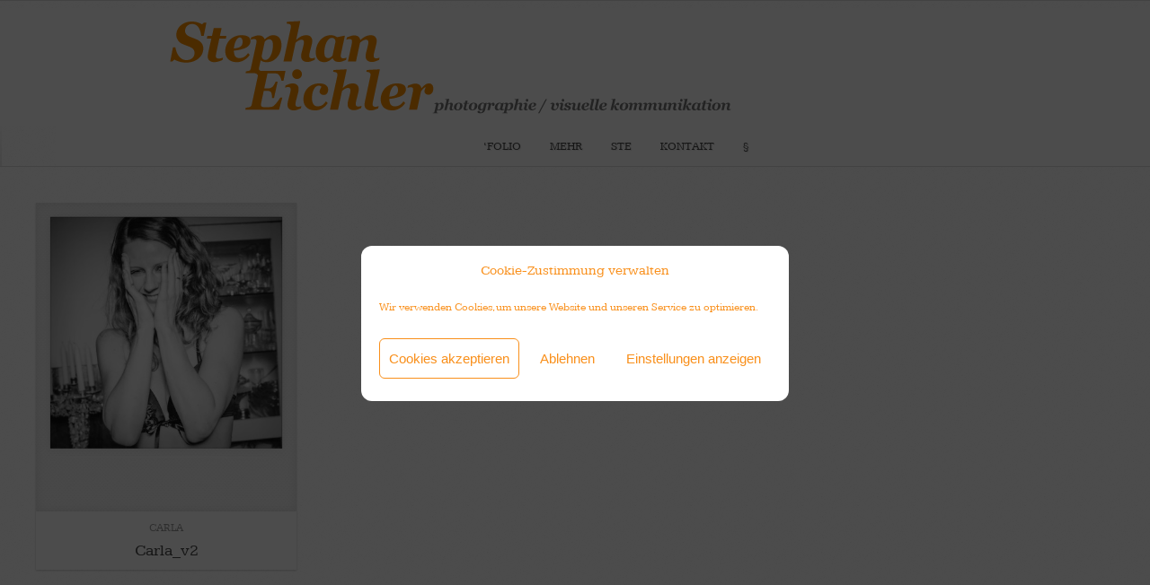

--- FILE ---
content_type: text/html; charset=UTF-8
request_url: https://www.stephan-eichler.de/wp-admin/admin-ajax.php?number=10&cat=28&orderby=date&offset=0&imgwidth=290&action=pexeto_get_portfolio_items
body_size: -133
content:
{"items":[{"id":1885,"title":"carla_v2","image":"https:\/\/www.stephan-eichler.de\/wp-content\/uploads\/2013\/04\/carlapola_001-440x522.jpg","cat":"carla","link":"permalink"}],"more":false}

--- FILE ---
content_type: text/css
request_url: https://www.stephan-eichler.de/wp-content/uploads/so-css/so-css-photolux.css?ver=1693223327
body_size: -81
content:
#navigation-container {
  background-color: #ffffff;
  background-repeat: no-repeat;
  border-color: #ffffff;
  padding-left: 3em;
}

#logo-container {
  background-color: #ffffff;
  border-color: #ffffff;
}

#footer {
  background-color: #ffffff;
  border-color: #ffffff;
}

#menu-container {
  border-color: #ffffff;
  border-width: 0px;
}

#header {
  border-color: #dedede;
  background-color: #ffffff;
}

--- FILE ---
content_type: text/javascript
request_url: https://www.stephan-eichler.de/wp-content/themes/photolux/js/desaturate.js?ver=6.6.4
body_size: 3551
content:
/*
 * Pixastic Lib - Core Functions - v0.1.3
 * Copyright (c) 2008 Jacob Seidelin, jseidelin@nihilogic.dk, http://blog.nihilogic.dk/
 * License: [http://www.pixastic.com/lib/license.txt]
 */
var Pixastic=(function(){function addEvent(el,event,handler){if(el.addEventListener){el.addEventListener(event,handler,false)}else{if(el.attachEvent){el.attachEvent("on"+event,handler)}}}function onready(handler){var handlerDone=false;var execHandler=function(){if(!handlerDone){handlerDone=true;handler()}};document.write('<script defer src="//:" id="__onload_ie_pixastic__"><\/script>');var script=document.getElementById("__onload_ie_pixastic__");script.onreadystatechange=function(){if(script.readyState=="complete"){script.parentNode.removeChild(script);execHandler()}};if(document.addEventListener){document.addEventListener("DOMContentLoaded",execHandler,false)}addEvent(window,"load",execHandler)}function init(){var imgEls=getElementsByClass("pixastic",null,"img");var canvasEls=getElementsByClass("pixastic",null,"canvas");var elements=imgEls.concat(canvasEls);for(var i=0;i<elements.length;i++){(function(){var el=elements[i];var actions=[];var classes=el.className.split(" ");for(var c=0;c<classes.length;c++){var cls=classes[c];if(cls.substring(0,9)=="pixastic-"){var actionName=cls.substring(9);if(actionName!=""){actions.push(actionName)}}}if(actions.length){if(el.tagName.toLowerCase()=="img"){var dataImg=new Image();dataImg.src=el.src;if(dataImg.complete){for(var a=0;a<actions.length;a++){var res=Pixastic.applyAction(el,el,actions[a],null);if(res){el=res}}}else{dataImg.onload=function(){for(var a=0;a<actions.length;a++){var res=Pixastic.applyAction(el,el,actions[a],null);if(res){el=res}}}}}else{setTimeout(function(){for(var a=0;a<actions.length;a++){var res=Pixastic.applyAction(el,el,actions[a],null);if(res){el=res}}},1)}}})()}}if(typeof pixastic_parseonload!="undefined"&&pixastic_parseonload){onready(init)}function getElementsByClass(searchClass,node,tag){var classElements=new Array();if(node==null){node=document}if(tag==null){tag="*"}var els=node.getElementsByTagName(tag);var elsLen=els.length;var pattern=new RegExp("(^|\\s)"+searchClass+"(\\s|$)");for(i=0,j=0;i<elsLen;i++){if(pattern.test(els[i].className)){classElements[j]=els[i];j++}}return classElements}var debugElement;function writeDebug(text,level){if(!Pixastic.debug){return}try{switch(level){case"warn":console.warn("Pixastic:",text);break;case"error":console.error("Pixastic:",text);break;default:console.log("Pixastic:",text)}}catch(e){}if(!debugElement){}}var hasCanvas=(function(){var c=document.createElement("canvas");var val=false;try{val=!!((typeof c.getContext=="function")&&c.getContext("2d"))}catch(e){}return function(){return val}})();var hasCanvasImageData=(function(){var c=document.createElement("canvas");var val=false;var ctx;try{if(typeof c.getContext=="function"&&(ctx=c.getContext("2d"))){val=(typeof ctx.getImageData=="function")}}catch(e){}return function(){return val}})();var hasGlobalAlpha=(function(){var hasAlpha=false;var red=document.createElement("canvas");if(hasCanvas()&&hasCanvasImageData()){red.width=red.height=1;var redctx=red.getContext("2d");redctx.fillStyle="rgb(255,0,0)";redctx.fillRect(0,0,1,1);var blue=document.createElement("canvas");blue.width=blue.height=1;var bluectx=blue.getContext("2d");bluectx.fillStyle="rgb(0,0,255)";bluectx.fillRect(0,0,1,1);redctx.globalAlpha=0.5;redctx.drawImage(blue,0,0);var reddata=redctx.getImageData(0,0,1,1).data;hasAlpha=(reddata[2]!=255)}return function(){return hasAlpha}})();return{parseOnLoad:false,debug:false,applyAction:function(img,dataImg,actionName,options){options=options||{};var imageIsCanvas=(img.tagName.toLowerCase()=="canvas");if(imageIsCanvas&&Pixastic.Client.isIE()){if(Pixastic.debug){writeDebug("Tried to process a canvas element but browser is IE.")}return false}var canvas,ctx;var hasOutputCanvas=false;if(Pixastic.Client.hasCanvas()){hasOutputCanvas=!!options.resultCanvas;canvas=options.resultCanvas||document.createElement("canvas");ctx=canvas.getContext("2d")}var w=img.offsetWidth;var h=img.offsetHeight;if(imageIsCanvas){w=img.width;h=img.height}if(w==0||h==0){if(img.parentNode==null){var oldpos=img.style.position;var oldleft=img.style.left;img.style.position="absolute";img.style.left="-9999px";document.body.appendChild(img);w=img.offsetWidth;h=img.offsetHeight;document.body.removeChild(img);img.style.position=oldpos;img.style.left=oldleft}else{if(Pixastic.debug){writeDebug("Image has 0 width and/or height.")}return}}if(actionName.indexOf("(")>-1){var tmp=actionName;actionName=tmp.substr(0,tmp.indexOf("("));var arg=tmp.match(/\((.*?)\)/);if(arg[1]){arg=arg[1].split(";");for(var a=0;a<arg.length;a++){thisArg=arg[a].split("=");if(thisArg.length==2){if(thisArg[0]=="rect"){var rectVal=thisArg[1].split(",");options[thisArg[0]]={left:parseInt(rectVal[0],10)||0,top:parseInt(rectVal[1],10)||0,width:parseInt(rectVal[2],10)||0,height:parseInt(rectVal[3],10)||0}}else{options[thisArg[0]]=thisArg[1]}}}}}if(!options.rect){options.rect={left:0,top:0,width:w,height:h}}else{options.rect.left=Math.round(options.rect.left);options.rect.top=Math.round(options.rect.top);options.rect.width=Math.round(options.rect.width);options.rect.height=Math.round(options.rect.height)}var validAction=false;if(Pixastic.Actions[actionName]&&typeof Pixastic.Actions[actionName].process=="function"){validAction=true}if(!validAction){if(Pixastic.debug){writeDebug('Invalid action "'+actionName+'". Maybe file not included?')}return false}if(!Pixastic.Actions[actionName].checkSupport()){if(Pixastic.debug){writeDebug('Action "'+actionName+'" not supported by this browser.')}return false}if(Pixastic.Client.hasCanvas()){if(canvas!==img){canvas.width=w;canvas.height=h}if(!hasOutputCanvas){canvas.style.width=w+"px";canvas.style.height=h+"px"}ctx.drawImage(dataImg,0,0,w,h);if(!img.__pixastic_org_image){canvas.__pixastic_org_image=img;canvas.__pixastic_org_width=w;canvas.__pixastic_org_height=h}else{canvas.__pixastic_org_image=img.__pixastic_org_image;canvas.__pixastic_org_width=img.__pixastic_org_width;canvas.__pixastic_org_height=img.__pixastic_org_height}}else{if(Pixastic.Client.isIE()&&typeof img.__pixastic_org_style=="undefined"){img.__pixastic_org_style=img.style.cssText}}var params={image:img,canvas:canvas,width:w,height:h,useData:true,options:options};var res=Pixastic.Actions[actionName].process(params);if(!res){return false}if(Pixastic.Client.hasCanvas()){if(params.useData){if(Pixastic.Client.hasCanvasImageData()){canvas.getContext("2d").putImageData(params.canvasData,options.rect.left,options.rect.top);canvas.getContext("2d").fillRect(0,0,0,0)}}if(!options.leaveDOM){canvas.title=img.title;canvas.imgsrc=img.imgsrc;if(!imageIsCanvas){canvas.alt=img.alt}if(!imageIsCanvas){canvas.imgsrc=img.src}canvas.className=img.className;canvas.style.cssText=img.style.cssText;canvas.name=img.name;canvas.tabIndex=img.tabIndex;canvas.id=img.id;if(img.parentNode&&img.parentNode.replaceChild){img.parentNode.replaceChild(canvas,img)}}options.resultCanvas=canvas;return canvas}return img},prepareData:function(params,getCopy){var ctx=params.canvas.getContext("2d");var rect=params.options.rect;var dataDesc=ctx.getImageData(rect.left,rect.top,rect.width,rect.height);var data=dataDesc.data;if(!getCopy){params.canvasData=dataDesc}return data},process:function(img,actionName,options,callback){if(img.tagName.toLowerCase()=="img"){var dataImg=new Image();dataImg.src=img.src;if(dataImg.complete){var res=Pixastic.applyAction(img,dataImg,actionName,options);if(callback){callback(res)}return res}else{dataImg.onload=function(){var res=Pixastic.applyAction(img,dataImg,actionName,options);if(callback){callback(res)}}}}if(img.tagName.toLowerCase()=="canvas"){var res=Pixastic.applyAction(img,img,actionName,options);if(callback){callback(res)}return res}},revert:function(img){if(Pixastic.Client.hasCanvas()){if(img.tagName.toLowerCase()=="canvas"&&img.__pixastic_org_image){img.width=img.__pixastic_org_width;img.height=img.__pixastic_org_height;img.getContext("2d").drawImage(img.__pixastic_org_image,0,0);if(img.parentNode&&img.parentNode.replaceChild){img.parentNode.replaceChild(img.__pixastic_org_image,img)}return img}}else{if(Pixastic.Client.isIE()){if(typeof img.__pixastic_org_style!="undefined"){img.style.cssText=img.__pixastic_org_style}}}},Client:{hasCanvas:hasCanvas,hasCanvasImageData:hasCanvasImageData,hasGlobalAlpha:hasGlobalAlpha,isIE:function(){return !!document.all&&!!window.attachEvent&&!window.opera}},Actions:{}}})();if(typeof jQuery!="undefined"&&jQuery&&jQuery.fn){jQuery.fn.pixastic=function(action,options){var newElements=[];this.each(function(){if(this.tagName.toLowerCase()=="img"&&!this.complete){return}var res=Pixastic.process(this,action,options);if(res){newElements.push(res)}});if(newElements.length>0){return jQuery(newElements)}else{return this}}}Pixastic.Actions.desaturate={process:function(params){var useAverage=!!(params.options.average&&params.options.average!="false");if(Pixastic.Client.hasCanvasImageData()){var data=Pixastic.prepareData(params);var rect=params.options.rect;var w=rect.width;var h=rect.height;var p=w*h;var pix=p*4,pix1,pix2;if(useAverage){while(p--){data[pix-=4]=data[pix1=pix+1]=data[pix2=pix+2]=(data[pix]+data[pix1]+data[pix2])/3}}else{while(p--){data[pix-=4]=data[pix1=pix+1]=data[pix2=pix+2]=(data[pix]*0.3+data[pix1]*0.59+data[pix2]*0.11)}}return true}else{if(Pixastic.Client.isIE()){params.image.style.filter+=" gray";return true}}},checkSupport:function(){return(Pixastic.Client.hasCanvasImageData()||Pixastic.Client.isIE())}};

/**
 * Desaturates a set of images and adds a hover effect - when the mouse hovers the selected parent,
 * the images get colored.
 * Note: a parent should be set in the options - this is the element whose hover event will trigger
 * the images to get colored.
 * 
 * Dependencies: Pixastic Desaturate http://www.pixastic.com/lib/docs/actions/desaturate/
 * 
 * @author Pexeto
 */
(function($){

	$.fn.pexetoDesaturate=function(options){
		var defaults={
			globalHover:true,  //if set to true, when hovering the parent element, all the images within it will get saturated. If set to false, only the hovered image will be saturated.
			
			//selectors
			saturateClass:'color',
			desaturateClass:'no-color',
			wrapperClass:'p-desaturate'
		};
		
		var o=$.extend(defaults, options),
			$images=$(this),
			$parent=o.parent || $images.parent(),
			$desaturateImages=null,
			ie= pexetoSite.getBrowser().msie;
		
		/**
		 * Inits the main functionality.
		 */
		function init(){
			buldImageStructure();
			bindMouseEvents();
		}
		
		/**
		 * Creates a new image structure - clones the original image and inserts the cloned copy behind the it.
		 * After that desaturates the main image.
		 */
		function buldImageStructure(){
			$images.each(function(){
				var $img=$(this),
					$wrapper=$('<div/>',{'class':o.wrapperClass});
				
				$img.wrap($wrapper);
				
					$img.addClass(o.saturateClass);
					var img = new Image();
					img.onload = function() {
						img.width=$img.width();
						img.height=$img.height();
						Pixastic.process(img, "desaturate", {average : false});
					};
					
					$(img).addClass(o.desaturateClass).insertAfter($img);
					img.src = $img.attr('src');
				
			});
			
			$desaturateImages=$parent.find('.'+o.desaturateClass);
		}
		
		/**
		 * Binds the mouse events depending on the hover option selected.
		 */
		function bindMouseEvents(){
			if(o.globalHover){
				//all the images will get colored
				$parent.on('mouseenter',function(){
							saturate($desaturateImages);
						}).on('mouseleave',function(){
							desaturate($desaturateImages);
						});
			}else{
				//only the hovered image will get colored
				$parent.on('mouseenter',function(){
					saturate($(this).find('.'+o.desaturateClass));
				}).on('mouseleave',function(){
					desaturate($(this).find('.'+o.desaturateClass));
				});
			}	
		}
		
		/**
		 * Does the saturate (coloring) action to the selected element(s).
		 */
		function saturate($elem){
			if(!ie){
			$elem.stop().animate({opacity:0},200);
			}else{
			$elem.hide();
			}
		}
		
		/**
		 * Does the desaturate action to the selected element(s).
		 */
		function desaturate($elem){
			if(!ie){
			$elem.stop().animate({opacity:1},200);
			}else{
			$elem.show();
			}
		}
		
		init();
	};
	
}(jQuery));


--- FILE ---
content_type: text/javascript
request_url: https://www.stephan-eichler.de/wp-content/themes/photolux/js/grid-gallery.js?ver=2.4.1
body_size: 21682
content:
/*! Copyright (c) 2013 Brandon Aaron (http://brandonaaron.net)
* Licensed under the MIT License (LICENSE.txt).
*
* Thanks to: http://adomas.org/javascript-mouse-wheel/ for some pointers.
* Thanks to: Mathias Bank(http://www.mathias-bank.de) for a scope bug fix.
* Thanks to: Seamus Leahy for adding deltaX and deltaY
*
* Version: 3.1.3
*
* Requires: 1.2.2+
*/
(function(factory){if(typeof define==="function"&&define.amd){define(["jquery"],factory)}else{if(typeof exports==="object"){module.exports=factory}else{factory(jQuery)}}}(function($){var toFix=["wheel","mousewheel","DOMMouseScroll","MozMousePixelScroll"];var toBind="onwheel" in document||document.documentMode>=9?["wheel"]:["mousewheel","DomMouseScroll","MozMousePixelScroll"];var lowestDelta,lowestDeltaXY;if($.event.fixHooks){for(var i=toFix.length;i;){$.event.fixHooks[toFix[--i]]=$.event.mouseHooks}}$.event.special.mousewheel={setup:function(){if(this.addEventListener){for(var i=toBind.length;i;){this.addEventListener(toBind[--i],handler,false)}}else{this.onmousewheel=handler}},teardown:function(){if(this.removeEventListener){for(var i=toBind.length;i;){this.removeEventListener(toBind[--i],handler,false)}}else{this.onmousewheel=null}}};$.fn.extend({mousewheel:function(fn){return fn?this.bind("mousewheel",fn):this.trigger("mousewheel")},unmousewheel:function(fn){return this.unbind("mousewheel",fn)}});function handler(event){var orgEvent=event||window.event,args=[].slice.call(arguments,1),delta=0,deltaX=0,deltaY=0,absDelta=0,absDeltaXY=0,fn;event=$.event.fix(orgEvent);event.type="mousewheel";if(orgEvent.wheelDelta){delta=orgEvent.wheelDelta}if(orgEvent.detail){delta=orgEvent.detail*-1}if(orgEvent.deltaY){deltaY=orgEvent.deltaY*-1;delta=deltaY}if(orgEvent.deltaX){deltaX=orgEvent.deltaX;delta=deltaX*-1}if(orgEvent.wheelDeltaY!==undefined){deltaY=orgEvent.wheelDeltaY}if(orgEvent.wheelDeltaX!==undefined){deltaX=orgEvent.wheelDeltaX*-1}absDelta=Math.abs(delta);if(!lowestDelta||absDelta<lowestDelta){lowestDelta=absDelta}absDeltaXY=Math.max(Math.abs(deltaY),Math.abs(deltaX));if(!lowestDeltaXY||absDeltaXY<lowestDeltaXY){lowestDeltaXY=absDeltaXY}fn=delta>0?"floor":"ceil";delta=Math[fn](delta/lowestDelta);deltaX=Math[fn](deltaX/lowestDeltaXY);deltaY=Math[fn](deltaY/lowestDeltaXY);args.unshift(event,delta,deltaX,deltaY);return($.event.dispatch||$.event.handle).apply(this,args)}}));


/*
* @fileOverview TouchSwipe - jQuery Plugin
* @version 1.6.3
*
* @author Matt Bryson http://www.github.com/mattbryson
* @see https://github.com/mattbryson/TouchSwipe-Jquery-Plugin
* @see http://labs.skinkers.com/touchSwipe/
* @see http://plugins.jquery.com/project/touchSwipe
*
* Copyright (c) 2010 Matt Bryson
* Dual licensed under the MIT or GPL Version 2 licenses.
*/
(function(e){var o="left",n="right",d="up",v="down",c="in",w="out",l="none",r="auto",k="swipe",s="pinch",x="tap",i="doubletap",b="longtap",A="horizontal",t="vertical",h="all",q=10,f="start",j="move",g="end",p="cancel",a="ontouchstart" in window,y="TouchSwipe";var m={fingers:1,threshold:75,cancelThreshold:null,pinchThreshold:20,maxTimeThreshold:null,fingerReleaseThreshold:250,longTapThreshold:500,doubleTapThreshold:200,swipe:null,swipeLeft:null,swipeRight:null,swipeUp:null,swipeDown:null,swipeStatus:null,pinchIn:null,pinchOut:null,pinchStatus:null,click:null,tap:null,doubleTap:null,longTap:null,triggerOnTouchEnd:true,triggerOnTouchLeave:false,allowPageScroll:"auto",fallbackToMouseEvents:true,excludedElements:"button, input, select, textarea, a, .noSwipe"};e.fn.swipe=function(D){var C=e(this),B=C.data(y);if(B&&typeof D==="string"){if(B[D]){return B[D].apply(this,Array.prototype.slice.call(arguments,1))}else{e.error("Method "+D+" does not exist on jQuery.swipe")}}else{if(!B&&(typeof D==="object"||!D)){return u.apply(this,arguments)}}return C};e.fn.swipe.defaults=m;e.fn.swipe.phases={PHASE_START:f,PHASE_MOVE:j,PHASE_END:g,PHASE_CANCEL:p};e.fn.swipe.directions={LEFT:o,RIGHT:n,UP:d,DOWN:v,IN:c,OUT:w};e.fn.swipe.pageScroll={NONE:l,HORIZONTAL:A,VERTICAL:t,AUTO:r};e.fn.swipe.fingers={ONE:1,TWO:2,THREE:3,ALL:h};function u(B){if(B&&(B.allowPageScroll===undefined&&(B.swipe!==undefined||B.swipeStatus!==undefined))){B.allowPageScroll=l}if(B.click!==undefined&&B.tap===undefined){B.tap=B.click}if(!B){B={}}B=e.extend({},e.fn.swipe.defaults,B);return this.each(function(){var D=e(this);var C=D.data(y);if(!C){C=new z(this,B);D.data(y,C)}})}function z(a0,aq){var av=(a||!aq.fallbackToMouseEvents),G=av?"touchstart":"mousedown",au=av?"touchmove":"mousemove",R=av?"touchend":"mouseup",P=av?null:"mouseleave",az="touchcancel";var ac=0,aL=null,Y=0,aX=0,aV=0,D=1,am=0,aF=0,J=null;var aN=e(a0);var W="start";var T=0;var aM=null;var Q=0,aY=0,a1=0,aa=0,K=0;var aS=null;try{aN.bind(G,aJ);aN.bind(az,a5)}catch(ag){e.error("events not supported "+G+","+az+" on jQuery.swipe")}this.enable=function(){aN.bind(G,aJ);aN.bind(az,a5);return aN};this.disable=function(){aG();return aN};this.destroy=function(){aG();aN.data(y,null);return aN};this.option=function(a8,a7){if(aq[a8]!==undefined){if(a7===undefined){return aq[a8]}else{aq[a8]=a7}}else{e.error("Option "+a8+" does not exist on jQuery.swipe.options")}};function aJ(a9){if(ax()){return}if(e(a9.target).closest(aq.excludedElements,aN).length>0){return}var ba=a9.originalEvent?a9.originalEvent:a9;var a8,a7=a?ba.touches[0]:ba;W=f;if(a){T=ba.touches.length}else{a9.preventDefault()}ac=0;aL=null;aF=null;Y=0;aX=0;aV=0;D=1;am=0;aM=af();J=X();O();if(!a||(T===aq.fingers||aq.fingers===h)||aT()){ae(0,a7);Q=ao();if(T==2){ae(1,ba.touches[1]);aX=aV=ap(aM[0].start,aM[1].start)}if(aq.swipeStatus||aq.pinchStatus){a8=L(ba,W)}}else{a8=false}if(a8===false){W=p;L(ba,W);return a8}else{ak(true)}}function aZ(ba){var bd=ba.originalEvent?ba.originalEvent:ba;if(W===g||W===p||ai()){return}var a9,a8=a?bd.touches[0]:bd;var bb=aD(a8);aY=ao();if(a){T=bd.touches.length}W=j;if(T==2){if(aX==0){ae(1,bd.touches[1]);aX=aV=ap(aM[0].start,aM[1].start)}else{aD(bd.touches[1]);aV=ap(aM[0].end,aM[1].end);aF=an(aM[0].end,aM[1].end)}D=a3(aX,aV);am=Math.abs(aX-aV)}if((T===aq.fingers||aq.fingers===h)||!a||aT()){aL=aH(bb.start,bb.end);ah(ba,aL);ac=aO(bb.start,bb.end);Y=aI();aE(aL,ac);if(aq.swipeStatus||aq.pinchStatus){a9=L(bd,W)}if(!aq.triggerOnTouchEnd||aq.triggerOnTouchLeave){var a7=true;if(aq.triggerOnTouchLeave){var bc=aU(this);a7=B(bb.end,bc)}if(!aq.triggerOnTouchEnd&&a7){W=ay(j)}else{if(aq.triggerOnTouchLeave&&!a7){W=ay(g)}}if(W==p||W==g){L(bd,W)}}}else{W=p;L(bd,W)}if(a9===false){W=p;L(bd,W)}}function I(a7){var a8=a7.originalEvent;if(a){if(a8.touches.length>0){C();return true}}if(ai()){T=aa}a7.preventDefault();aY=ao();Y=aI();if(a6()){W=p;L(a8,W)}else{if(aq.triggerOnTouchEnd||(aq.triggerOnTouchEnd==false&&W===j)){W=g;L(a8,W)}else{if(!aq.triggerOnTouchEnd&&a2()){W=g;aB(a8,W,x)}else{if(W===j){W=p;L(a8,W)}}}}ak(false)}function a5(){T=0;aY=0;Q=0;aX=0;aV=0;D=1;O();ak(false)}function H(a7){var a8=a7.originalEvent;if(aq.triggerOnTouchLeave){W=ay(g);L(a8,W)}}function aG(){aN.unbind(G,aJ);aN.unbind(az,a5);aN.unbind(au,aZ);aN.unbind(R,I);if(P){aN.unbind(P,H)}ak(false)}function ay(bb){var ba=bb;var a9=aw();var a8=aj();var a7=a6();if(!a9||a7){ba=p}else{if(a8&&bb==j&&(!aq.triggerOnTouchEnd||aq.triggerOnTouchLeave)){ba=g}else{if(!a8&&bb==g&&aq.triggerOnTouchLeave){ba=p}}}return ba}function L(a9,a7){var a8=undefined;if(F()||S()){a8=aB(a9,a7,k)}else{if((M()||aT())&&a8!==false){a8=aB(a9,a7,s)}}if(aC()&&a8!==false){a8=aB(a9,a7,i)}else{if(al()&&a8!==false){a8=aB(a9,a7,b)}else{if(ad()&&a8!==false){a8=aB(a9,a7,x)}}}if(a7===p){a5(a9)}if(a7===g){if(a){if(a9.touches.length==0){a5(a9)}}else{a5(a9)}}return a8}function aB(ba,a7,a9){var a8=undefined;if(a9==k){aN.trigger("swipeStatus",[a7,aL||null,ac||0,Y||0,T]);if(aq.swipeStatus){a8=aq.swipeStatus.call(aN,ba,a7,aL||null,ac||0,Y||0,T);if(a8===false){return false}}if(a7==g&&aR()){aN.trigger("swipe",[aL,ac,Y,T]);if(aq.swipe){a8=aq.swipe.call(aN,ba,aL,ac,Y,T);if(a8===false){return false}}switch(aL){case o:aN.trigger("swipeLeft",[aL,ac,Y,T]);if(aq.swipeLeft){a8=aq.swipeLeft.call(aN,ba,aL,ac,Y,T)}break;case n:aN.trigger("swipeRight",[aL,ac,Y,T]);if(aq.swipeRight){a8=aq.swipeRight.call(aN,ba,aL,ac,Y,T)}break;case d:aN.trigger("swipeUp",[aL,ac,Y,T]);if(aq.swipeUp){a8=aq.swipeUp.call(aN,ba,aL,ac,Y,T)}break;case v:aN.trigger("swipeDown",[aL,ac,Y,T]);if(aq.swipeDown){a8=aq.swipeDown.call(aN,ba,aL,ac,Y,T)}break}}}if(a9==s){aN.trigger("pinchStatus",[a7,aF||null,am||0,Y||0,T,D]);if(aq.pinchStatus){a8=aq.pinchStatus.call(aN,ba,a7,aF||null,am||0,Y||0,T,D);if(a8===false){return false}}if(a7==g&&a4()){switch(aF){case c:aN.trigger("pinchIn",[aF||null,am||0,Y||0,T,D]);if(aq.pinchIn){a8=aq.pinchIn.call(aN,ba,aF||null,am||0,Y||0,T,D)}break;case w:aN.trigger("pinchOut",[aF||null,am||0,Y||0,T,D]);if(aq.pinchOut){a8=aq.pinchOut.call(aN,ba,aF||null,am||0,Y||0,T,D)}break}}}if(a9==x){if(a7===p||a7===g){clearTimeout(aS);if(V()&&!E()){K=ao();aS=setTimeout(e.proxy(function(){K=null;aN.trigger("tap",[ba.target]);if(aq.tap){a8=aq.tap.call(aN,ba,ba.target)}},this),aq.doubleTapThreshold)}else{K=null;aN.trigger("tap",[ba.target]);if(aq.tap){a8=aq.tap.call(aN,ba,ba.target)}}}}else{if(a9==i){if(a7===p||a7===g){clearTimeout(aS);K=null;aN.trigger("doubletap",[ba.target]);if(aq.doubleTap){a8=aq.doubleTap.call(aN,ba,ba.target)}}}else{if(a9==b){if(a7===p||a7===g){clearTimeout(aS);K=null;aN.trigger("longtap",[ba.target]);if(aq.longTap){a8=aq.longTap.call(aN,ba,ba.target)}}}}}return a8}function aj(){var a7=true;if(aq.threshold!==null){a7=ac>=aq.threshold}return a7}function a6(){var a7=false;if(aq.cancelThreshold!==null&&aL!==null){a7=(aP(aL)-ac)>=aq.cancelThreshold}return a7}function ab(){if(aq.pinchThreshold!==null){return am>=aq.pinchThreshold}return true}function aw(){var a7;if(aq.maxTimeThreshold){if(Y>=aq.maxTimeThreshold){a7=false}else{a7=true}}else{a7=true}return a7}function ah(a7,a8){if(aq.allowPageScroll===l||aT()){a7.preventDefault()}else{var a9=aq.allowPageScroll===r;switch(a8){case o:if((aq.swipeLeft&&a9)||(!a9&&aq.allowPageScroll!=A)){a7.preventDefault()}break;case n:if((aq.swipeRight&&a9)||(!a9&&aq.allowPageScroll!=A)){a7.preventDefault()}break;case d:if((aq.swipeUp&&a9)||(!a9&&aq.allowPageScroll!=t)){a7.preventDefault()}break;case v:if((aq.swipeDown&&a9)||(!a9&&aq.allowPageScroll!=t)){a7.preventDefault()}break}}}function a4(){var a8=aK();var a7=U();var a9=ab();return a8&&a7&&a9}function aT(){return !!(aq.pinchStatus||aq.pinchIn||aq.pinchOut)}function M(){return !!(a4()&&aT())}function aR(){var ba=aw();var bc=aj();var a9=aK();var a7=U();var a8=a6();var bb=!a8&&a7&&a9&&bc&&ba;return bb}function S(){return !!(aq.swipe||aq.swipeStatus||aq.swipeLeft||aq.swipeRight||aq.swipeUp||aq.swipeDown)}function F(){return !!(aR()&&S())}function aK(){return((T===aq.fingers||aq.fingers===h)||!a)}function U(){return aM[0].end.x!==0}function a2(){return !!(aq.tap)}function V(){return !!(aq.doubleTap)}function aQ(){return !!(aq.longTap)}function N(){if(K==null){return false}var a7=ao();return(V()&&((a7-K)<=aq.doubleTapThreshold))}function E(){return N()}function at(){return((T===1||!a)&&(isNaN(ac)||ac===0))}function aW(){return((Y>aq.longTapThreshold)&&(ac<q))}function ad(){return !!(at()&&a2())}function aC(){return !!(N()&&V())}function al(){return !!(aW()&&aQ())}function C(){a1=ao();aa=event.touches.length+1}function O(){a1=0;aa=0}function ai(){var a7=false;if(a1){var a8=ao()-a1;if(a8<=aq.fingerReleaseThreshold){a7=true}}return a7}function ax(){return !!(aN.data(y+"_intouch")===true)}function ak(a7){if(a7===true){aN.bind(au,aZ);aN.bind(R,I);if(P){aN.bind(P,H)}}else{aN.unbind(au,aZ,false);aN.unbind(R,I,false);if(P){aN.unbind(P,H,false)}}aN.data(y+"_intouch",a7===true)}function ae(a8,a7){var a9=a7.identifier!==undefined?a7.identifier:0;aM[a8].identifier=a9;aM[a8].start.x=aM[a8].end.x=a7.pageX||a7.clientX;aM[a8].start.y=aM[a8].end.y=a7.pageY||a7.clientY;return aM[a8]}function aD(a7){var a9=a7.identifier!==undefined?a7.identifier:0;var a8=Z(a9);a8.end.x=a7.pageX||a7.clientX;a8.end.y=a7.pageY||a7.clientY;return a8}function Z(a8){for(var a7=0;a7<aM.length;a7++){if(aM[a7].identifier==a8){return aM[a7]}}}function af(){var a7=[];for(var a8=0;a8<=5;a8++){a7.push({start:{x:0,y:0},end:{x:0,y:0},identifier:0})}return a7}function aE(a7,a8){a8=Math.max(a8,aP(a7));J[a7].distance=a8}function aP(a7){return J[a7].distance}function X(){var a7={};a7[o]=ar(o);a7[n]=ar(n);a7[d]=ar(d);a7[v]=ar(v);return a7}function ar(a7){return{direction:a7,distance:0}}function aI(){return aY-Q}function ap(ba,a9){var a8=Math.abs(ba.x-a9.x);var a7=Math.abs(ba.y-a9.y);return Math.round(Math.sqrt(a8*a8+a7*a7))}function a3(a7,a8){var a9=(a8/a7)*1;return a9.toFixed(2)}function an(){if(D<1){return w}else{return c}}function aO(a8,a7){return Math.round(Math.sqrt(Math.pow(a7.x-a8.x,2)+Math.pow(a7.y-a8.y,2)))}function aA(ba,a8){var a7=ba.x-a8.x;var bc=a8.y-ba.y;var a9=Math.atan2(bc,a7);var bb=Math.round(a9*180/Math.PI);if(bb<0){bb=360-Math.abs(bb)}return bb}function aH(a8,a7){var a9=aA(a8,a7);if((a9<=45)&&(a9>=0)){return o}else{if((a9<=360)&&(a9>=315)){return o}else{if((a9>=135)&&(a9<=225)){return n}else{if((a9>45)&&(a9<135)){return v}else{return d}}}}}function ao(){var a7=new Date();return a7.getTime()}function aU(a7){a7=e(a7);var a9=a7.offset();var a8={left:a9.left,right:a9.left+a7.outerWidth(),top:a9.top,bottom:a9.top+a7.outerHeight()};return a8}function B(a7,a8){return(a7.x>a8.left&&a7.x<a8.right&&a7.y>a8.top&&a7.y<a8.bottom)}}})(jQuery);


/**
 * @author trixta
 * @version 1.2
 */
(function(c){var b={pos:[-260,-260]},d=3,h=document,g=h.documentElement,e=h.body,a,i;function f(){if(this===b.elem){b.pos=[-260,-260];b.elem=false;d=3}}c.event.special.mwheelIntent={setup:function(){var j=c(this).bind("mousewheel",c.event.special.mwheelIntent.handler);if(this!==h&&this!==g&&this!==e){j.bind("mouseleave",f)}j=null;return true},teardown:function(){c(this).unbind("mousewheel",c.event.special.mwheelIntent.handler).unbind("mouseleave",f);return true},handler:function(j,k){var l=[j.clientX,j.clientY];if(this===b.elem||Math.abs(b.pos[0]-l[0])>d||Math.abs(b.pos[1]-l[1])>d){b.elem=this;b.pos=l;d=250;clearTimeout(i);i=setTimeout(function(){d=10},200);clearTimeout(a);a=setTimeout(function(){d=3},1500);j=c.extend({},j,{type:"mwheelIntent"});return c.event.dispatch.apply(this,arguments)}}};c.fn.extend({mwheelIntent:function(j){return j?this.bind("mwheelIntent",j):this.trigger("mwheelIntent")},unmwheelIntent:function(j){return this.unbind("mwheelIntent",j)}});c(function(){e=h.body;c(h).bind("mwheelIntent.mwheelIntentDefault",c.noop)})})(jQuery);

/*
 * jScrollPane - v2.0.0beta11 - 2011-07-04
 * http://jscrollpane.kelvinluck.com/
 *
 * Copyright (c) 2010 Kelvin Luck
 * Dual licensed under the MIT and GPL licenses.
 */
(function(b,a,c){b.fn.jScrollPane=function(e){function d(D,O){var az,Q=this,Y,ak,v,am,T,Z,y,q,aA,aF,av,i,I,h,j,aa,U,aq,X,t,A,ar,af,an,G,l,au,ay,x,aw,aI,f,L,aj=true,P=true,aH=false,k=false,ap=D.clone(false,false).empty(),ac=b.fn.mwheelIntent?"mwheelIntent.jsp":"mousewheel.jsp";aI=D.css("paddingTop")+" "+D.css("paddingRight")+" "+D.css("paddingBottom")+" "+D.css("paddingLeft");f=(parseInt(D.css("paddingLeft"),10)||0)+(parseInt(D.css("paddingRight"),10)||0);function at(aR){var aM,aO,aN,aK,aJ,aQ,aP=false,aL=false;az=aR;if(Y===c){aJ=D.scrollTop();aQ=D.scrollLeft();D.css({overflow:"hidden",padding:0});ak=D.innerWidth()+f;v=D.innerHeight();D.width(ak);Y=b('<div class="jspPane" />').css("padding",aI).append(D.children());am=b('<div class="jspContainer" />').css({width:ak+"px",height:v+"px"}).append(Y).appendTo(D)}else{D.css("width","");aP=az.stickToBottom&&K();aL=az.stickToRight&&B();aK=D.innerWidth()+f!=ak||D.outerHeight()!=v;if(aK){ak=D.innerWidth()+f;v=D.innerHeight();am.css({width:ak+"px",height:v+"px"})}if(!aK&&L==T&&Y.outerHeight()==Z){D.width(ak);return}L=T;Y.css("width","");D.width(ak);am.find(">.jspVerticalBar,>.jspHorizontalBar").remove().end()}Y.css("overflow","auto");if(aR.contentWidth){T=aR.contentWidth}else{T=Y[0].scrollWidth}Z=Y[0].scrollHeight;Y.css("overflow","");y=T/ak;q=Z/v;aA=q>1;aF=y>1;if(!(aF||aA)){D.removeClass("jspScrollable");Y.css({top:0,width:am.width()-f});n();E();R();w();ai()}else{D.addClass("jspScrollable");aM=az.maintainPosition&&(I||aa);if(aM){aO=aD();aN=aB()}aG();z();F();if(aM){N(aL?(T-ak):aO,false);M(aP?(Z-v):aN,false)}J();ag();ao();if(az.enableKeyboardNavigation){S()}if(az.clickOnTrack){p()}C();if(az.hijackInternalLinks){m()}}if(az.autoReinitialise&&!aw){aw=setInterval(function(){at(az)},az.autoReinitialiseDelay)}else{if(!az.autoReinitialise&&aw){clearInterval(aw)}}aJ&&D.scrollTop(0)&&M(aJ,false);aQ&&D.scrollLeft(0)&&N(aQ,false);D.trigger("jsp-initialised",[aF||aA])}function aG(){if(aA){am.append(b('<div class="jspVerticalBar" />').append(b('<div class="jspCap jspCapTop" />'),b('<div class="jspTrack" />').append(b('<div class="jspDrag" />').append(b('<div class="jspDragTop" />'),b('<div class="jspDragBottom" />'))),b('<div class="jspCap jspCapBottom" />')));U=am.find(">.jspVerticalBar");aq=U.find(">.jspTrack");av=aq.find(">.jspDrag");if(az.showArrows){ar=b('<a class="jspArrow jspArrowUp" />').bind("mousedown.jsp",aE(0,-1)).bind("click.jsp",aC);af=b('<a class="jspArrow jspArrowDown" />').bind("mousedown.jsp",aE(0,1)).bind("click.jsp",aC);if(az.arrowScrollOnHover){ar.bind("mouseover.jsp",aE(0,-1,ar));af.bind("mouseover.jsp",aE(0,1,af))}al(aq,az.verticalArrowPositions,ar,af)}t=v;am.find(">.jspVerticalBar>.jspCap:visible,>.jspVerticalBar>.jspArrow").each(function(){t-=b(this).outerHeight()});av.hover(function(){av.addClass("jspHover")},function(){av.removeClass("jspHover")}).bind("mousedown.jsp",function(aJ){b("html").bind("dragstart.jsp selectstart.jsp",aC);av.addClass("jspActive");var s=aJ.pageY-av.position().top;b("html").bind("mousemove.jsp",function(aK){V(aK.pageY-s,false)}).bind("mouseup.jsp mouseleave.jsp",ax);return false});o()}}function o(){aq.height(t+"px");I=0;X=az.verticalGutter+aq.outerWidth();Y.width(ak-X-f);try{if(U.position().left===0){Y.css("margin-left",X+"px")}}catch(s){}}function z(){if(aF){am.append(b('<div class="jspHorizontalBar" />').append(b('<div class="jspCap jspCapLeft" />'),b('<div class="jspTrack" />').append(b('<div class="jspDrag" />').append(b('<div class="jspDragLeft" />'),b('<div class="jspDragRight" />'))),b('<div class="jspCap jspCapRight" />')));an=am.find(">.jspHorizontalBar");G=an.find(">.jspTrack");h=G.find(">.jspDrag");if(az.showArrows){ay=b('<a class="jspArrow jspArrowLeft" />').bind("mousedown.jsp",aE(-1,0)).bind("click.jsp",aC);x=b('<a class="jspArrow jspArrowRight" />').bind("mousedown.jsp",aE(1,0)).bind("click.jsp",aC);
if(az.arrowScrollOnHover){ay.bind("mouseover.jsp",aE(-1,0,ay));x.bind("mouseover.jsp",aE(1,0,x))}al(G,az.horizontalArrowPositions,ay,x)}h.hover(function(){h.addClass("jspHover")},function(){h.removeClass("jspHover")}).bind("mousedown.jsp",function(aJ){b("html").bind("dragstart.jsp selectstart.jsp",aC);h.addClass("jspActive");var s=aJ.pageX-h.position().left;b("html").bind("mousemove.jsp",function(aK){W(aK.pageX-s,false)}).bind("mouseup.jsp mouseleave.jsp",ax);return false});l=am.innerWidth();ah()}}function ah(){am.find(">.jspHorizontalBar>.jspCap:visible,>.jspHorizontalBar>.jspArrow").each(function(){l-=b(this).outerWidth()});G.width(l+"px");aa=0}function F(){if(aF&&aA){var aJ=G.outerHeight(),s=aq.outerWidth();t-=aJ;b(an).find(">.jspCap:visible,>.jspArrow").each(function(){l+=b(this).outerWidth()});l-=s;v-=s;ak-=aJ;G.parent().append(b('<div class="jspCorner" />').css("width",aJ+"px"));o();ah()}if(aF){Y.width((am.outerWidth()-f)+"px")}Z=Y.outerHeight();q=Z/v;if(aF){au=Math.ceil(1/y*l);if(au>az.horizontalDragMaxWidth){au=az.horizontalDragMaxWidth}else{if(au<az.horizontalDragMinWidth){au=az.horizontalDragMinWidth}}h.width(au+"px");j=l-au;ae(aa)}if(aA){A=Math.ceil(1/q*t);if(A>az.verticalDragMaxHeight){A=az.verticalDragMaxHeight}else{if(A<az.verticalDragMinHeight){A=az.verticalDragMinHeight}}av.height(A+"px");i=t-A;ad(I)}}function al(aK,aM,aJ,s){var aO="before",aL="after",aN;if(aM=="os"){aM=/Mac/.test(navigator.platform)?"after":"split"}if(aM==aO){aL=aM}else{if(aM==aL){aO=aM;aN=aJ;aJ=s;s=aN}}aK[aO](aJ)[aL](s)}function aE(aJ,s,aK){return function(){H(aJ,s,this,aK);this.blur();return false}}function H(aM,aL,aP,aO){aP=b(aP).addClass("jspActive");var aN,aK,aJ=true,s=function(){if(aM!==0){Q.scrollByX(aM*az.arrowButtonSpeed)}if(aL!==0){Q.scrollByY(aL*az.arrowButtonSpeed)}aK=setTimeout(s,aJ?az.initialDelay:az.arrowRepeatFreq);aJ=false};s();aN=aO?"mouseout.jsp":"mouseup.jsp";aO=aO||b("html");aO.bind(aN,function(){aP.removeClass("jspActive");aK&&clearTimeout(aK);aK=null;aO.unbind(aN)})}function p(){w();if(aA){aq.bind("mousedown.jsp",function(aO){if(aO.originalTarget===c||aO.originalTarget==aO.currentTarget){var aM=b(this),aP=aM.offset(),aN=aO.pageY-aP.top-I,aK,aJ=true,s=function(){var aS=aM.offset(),aT=aO.pageY-aS.top-A/2,aQ=v*az.scrollPagePercent,aR=i*aQ/(Z-v);if(aN<0){if(I-aR>aT){Q.scrollByY(-aQ)}else{V(aT)}}else{if(aN>0){if(I+aR<aT){Q.scrollByY(aQ)}else{V(aT)}}else{aL();return}}aK=setTimeout(s,aJ?az.initialDelay:az.trackClickRepeatFreq);aJ=false},aL=function(){aK&&clearTimeout(aK);aK=null;b(document).unbind("mouseup.jsp",aL)};s();b(document).bind("mouseup.jsp",aL);return false}})}if(aF){G.bind("mousedown.jsp",function(aO){if(aO.originalTarget===c||aO.originalTarget==aO.currentTarget){var aM=b(this),aP=aM.offset(),aN=aO.pageX-aP.left-aa,aK,aJ=true,s=function(){var aS=aM.offset(),aT=aO.pageX-aS.left-au/2,aQ=ak*az.scrollPagePercent,aR=j*aQ/(T-ak);if(aN<0){if(aa-aR>aT){Q.scrollByX(-aQ)}else{W(aT)}}else{if(aN>0){if(aa+aR<aT){Q.scrollByX(aQ)}else{W(aT)}}else{aL();return}}aK=setTimeout(s,aJ?az.initialDelay:az.trackClickRepeatFreq);aJ=false},aL=function(){aK&&clearTimeout(aK);aK=null;b(document).unbind("mouseup.jsp",aL)};s();b(document).bind("mouseup.jsp",aL);return false}})}}function w(){if(G){G.unbind("mousedown.jsp")}if(aq){aq.unbind("mousedown.jsp")}}function ax(){b("html").unbind("dragstart.jsp selectstart.jsp mousemove.jsp mouseup.jsp mouseleave.jsp");if(av){av.removeClass("jspActive")}if(h){h.removeClass("jspActive")}}function V(s,aJ){if(!aA){return}if(s<0){s=0}else{if(s>i){s=i}}if(aJ===c){aJ=az.animateScroll}if(aJ){Q.animate(av,"top",s,ad)}else{av.css("top",s);ad(s)}}function ad(aJ){if(aJ===c){aJ=av.position().top}am.scrollTop(0);I=aJ;var aM=I===0,aK=I==i,aL=aJ/i,s=-aL*(Z-v);if(aj!=aM||aH!=aK){aj=aM;aH=aK;D.trigger("jsp-arrow-change",[aj,aH,P,k])}u(aM,aK);Y.css("top",s);D.trigger("jsp-scroll-y",[-s,aM,aK]).trigger("scroll")}function W(aJ,s){if(!aF){return}if(aJ<0){aJ=0}else{if(aJ>j){aJ=j}}if(s===c){s=az.animateScroll}if(s){Q.animate(h,"left",aJ,ae)
}else{h.css("left",aJ);ae(aJ)}}function ae(aJ){if(aJ===c){aJ=h.position().left}am.scrollTop(0);aa=aJ;var aM=aa===0,aL=aa==j,aK=aJ/j,s=-aK*(T-ak);if(P!=aM||k!=aL){P=aM;k=aL;D.trigger("jsp-arrow-change",[aj,aH,P,k])}r(aM,aL);Y.css("left",s);D.trigger("jsp-scroll-x",[-s,aM,aL]).trigger("scroll")}function u(aJ,s){if(az.showArrows){ar[aJ?"addClass":"removeClass"]("jspDisabled");af[s?"addClass":"removeClass"]("jspDisabled")}}function r(aJ,s){if(az.showArrows){ay[aJ?"addClass":"removeClass"]("jspDisabled");x[s?"addClass":"removeClass"]("jspDisabled")}}function M(s,aJ){var aK=s/(Z-v);V(aK*i,aJ)}function N(aJ,s){var aK=aJ/(T-ak);W(aK*j,s)}function ab(aW,aR,aK){var aO,aL,aM,s=0,aV=0,aJ,aQ,aP,aT,aS,aU;try{aO=b(aW)}catch(aN){return}aL=aO.outerHeight();aM=aO.outerWidth();am.scrollTop(0);am.scrollLeft(0);while(!aO.is(".jspPane")){s+=aO.position().top;aV+=aO.position().left;aO=aO.offsetParent();if(/^body|html$/i.test(aO[0].nodeName)){return}}aJ=aB();aP=aJ+v;if(s<aJ||aR){aS=s-az.verticalGutter}else{if(s+aL>aP){aS=s-v+aL+az.verticalGutter}}if(aS){M(aS,aK)}aQ=aD();aT=aQ+ak;if(aV<aQ||aR){aU=aV-az.horizontalGutter}else{if(aV+aM>aT){aU=aV-ak+aM+az.horizontalGutter}}if(aU){N(aU,aK)}}function aD(){return -Y.position().left}function aB(){return -Y.position().top}function K(){var s=Z-v;return(s>20)&&(s-aB()<10)}function B(){var s=T-ak;return(s>20)&&(s-aD()<10)}function ag(){am.unbind(ac).bind(ac,function(aM,aN,aL,aJ){var aK=aa,s=I;Q.scrollBy(aL*az.mouseWheelSpeed,-aJ*az.mouseWheelSpeed,false);return aK==aa&&s==I})}function n(){am.unbind(ac)}function aC(){return false}function J(){Y.find(":input,a").unbind("focus.jsp").bind("focus.jsp",function(s){ab(s.target,false)})}function E(){Y.find(":input,a").unbind("focus.jsp")}function S(){var s,aJ,aL=[];aF&&aL.push(an[0]);aA&&aL.push(U[0]);Y.focus(function(){D.focus()});D.attr("tabindex",0).unbind("keydown.jsp keypress.jsp").bind("keydown.jsp",function(aO){if(aO.target!==this&&!(aL.length&&b(aO.target).closest(aL).length)){return}var aN=aa,aM=I;switch(aO.keyCode){case 40:case 38:case 34:case 32:case 33:case 39:case 37:s=aO.keyCode;aK();break;case 35:M(Z-v);s=null;break;case 36:M(0);s=null;break}aJ=aO.keyCode==s&&aN!=aa||aM!=I;return !aJ}).bind("keypress.jsp",function(aM){if(aM.keyCode==s){aK()}return !aJ});if(az.hideFocus){D.css("outline","none");if("hideFocus" in am[0]){D.attr("hideFocus",true)}}else{D.css("outline","");if("hideFocus" in am[0]){D.attr("hideFocus",false)}}function aK(){var aN=aa,aM=I;switch(s){case 40:Q.scrollByY(az.keyboardSpeed,false);break;case 38:Q.scrollByY(-az.keyboardSpeed,false);break;case 34:case 32:Q.scrollByY(v*az.scrollPagePercent,false);break;case 33:Q.scrollByY(-v*az.scrollPagePercent,false);break;case 39:Q.scrollByX(az.keyboardSpeed,false);break;case 37:Q.scrollByX(-az.keyboardSpeed,false);break}aJ=aN!=aa||aM!=I;return aJ}}function R(){D.attr("tabindex","-1").removeAttr("tabindex").unbind("keydown.jsp keypress.jsp")}function C(){if(location.hash&&location.hash.length>1){var aL,aJ,aK=escape(location.hash);try{aL=b(aK)}catch(s){return}if(aL.length&&Y.find(aK)){if(am.scrollTop()===0){aJ=setInterval(function(){if(am.scrollTop()>0){ab(aK,true);b(document).scrollTop(am.position().top);clearInterval(aJ)}},50)}else{ab(aK,true);b(document).scrollTop(am.position().top)}}}}function ai(){b("a.jspHijack").unbind("click.jsp-hijack").removeClass("jspHijack")}function m(){ai();b("a[href^=#]").addClass("jspHijack").bind("click.jsp-hijack",function(){var s=this.href.split("#"),aJ;if(s.length>1){aJ=s[1];if(aJ.length>0&&Y.find("#"+aJ).length>0){ab("#"+aJ,true);return false}}})}function ao(){var aK,aJ,aM,aL,aN,s=false;am.unbind("touchstart.jsp touchmove.jsp touchend.jsp click.jsp-touchclick").bind("touchstart.jsp",function(aO){var aP=aO.originalEvent.touches[0];aK=aD();aJ=aB();aM=aP.pageX;aL=aP.pageY;aN=false;s=true}).bind("touchmove.jsp",function(aR){if(!s){return}var aQ=aR.originalEvent.touches[0],aP=aa,aO=I;Q.scrollTo(aK+aM-aQ.pageX,aJ+aL-aQ.pageY);aN=aN||Math.abs(aM-aQ.pageX)>5||Math.abs(aL-aQ.pageY)>5;
return aP==aa&&aO==I}).bind("touchend.jsp",function(aO){s=false}).bind("click.jsp-touchclick",function(aO){if(aN){aN=false;return false}})}function g(){var s=aB(),aJ=aD();D.removeClass("jspScrollable").unbind(".jsp");D.replaceWith(ap.append(Y.children()));ap.scrollTop(s);ap.scrollLeft(aJ)}b.extend(Q,{reinitialise:function(aJ){aJ=b.extend({},az,aJ);at(aJ)},scrollToElement:function(aK,aJ,s){ab(aK,aJ,s)},scrollTo:function(aK,s,aJ){N(aK,aJ);M(s,aJ)},scrollToX:function(aJ,s){N(aJ,s)},scrollToY:function(s,aJ){M(s,aJ)},scrollToPercentX:function(aJ,s){N(aJ*(T-ak),s)},scrollToPercentY:function(aJ,s){M(aJ*(Z-v),s)},scrollBy:function(aJ,s,aK){Q.scrollByX(aJ,aK);Q.scrollByY(s,aK)},scrollByX:function(s,aK){var aJ=aD()+Math[s<0?"floor":"ceil"](s),aL=aJ/(T-ak);W(aL*j,aK)},scrollByY:function(s,aK){var aJ=aB()+Math[s<0?"floor":"ceil"](s),aL=aJ/(Z-v);V(aL*i,aK)},positionDragX:function(s,aJ){W(s,aJ)},positionDragY:function(aJ,s){V(aJ,s)},animate:function(aJ,aM,s,aL){var aK={};aK[aM]=s;aJ.animate(aK,{duration:az.animateDuration,easing:az.animateEase,queue:false,step:aL})},getContentPositionX:function(){return aD()},getContentPositionY:function(){return aB()},getContentWidth:function(){return T},getContentHeight:function(){return Z},getPercentScrolledX:function(){return aD()/(T-ak)},getPercentScrolledY:function(){return aB()/(Z-v)},getIsScrollableH:function(){return aF},getIsScrollableV:function(){return aA},getContentPane:function(){return Y},scrollToBottom:function(s){V(i,s)},hijackInternalLinks:function(){m()},destroy:function(){g()}});at(O)}e=b.extend({},b.fn.jScrollPane.defaults,e);b.each(["mouseWheelSpeed","arrowButtonSpeed","trackClickSpeed","keyboardSpeed"],function(){e[this]=e[this]||e.speed});return this.each(function(){var f=b(this),g=f.data("jsp");if(g){g.reinitialise(e)}else{g=new d(f,e);f.data("jsp",g)}})};b.fn.jScrollPane.defaults={showArrows:false,maintainPosition:true,stickToBottom:false,stickToRight:false,clickOnTrack:true,autoReinitialise:false,autoReinitialiseDelay:500,verticalDragMinHeight:0,verticalDragMaxHeight:99999,horizontalDragMinWidth:0,horizontalDragMaxWidth:99999,contentWidth:c,animateScroll:false,animateDuration:300,animateEase:"linear",hijackInternalLinks:false,verticalGutter:4,horizontalGutter:4,mouseWheelSpeed:0,arrowButtonSpeed:0,arrowRepeatFreq:50,arrowScrollOnHover:false,trackClickSpeed:0,trackClickRepeatFreq:70,verticalArrowPositions:"split",horizontalArrowPositions:"split",enableKeyboardNavigation:true,hideFocus:false,keyboardSpeed:0,initialDelay:300,speed:30,scrollPagePercent:0.8}})(jQuery,this);


/**
 * jQuery Masonry v2.0.110927
 * A dynamic layout plugin for jQuery
 * The flip-side of CSS Floats
 * http://masonry.desandro.com
 *
 * Licensed under the MIT license.
 * Copyright 2011 David DeSandro
 */
(function(a,b,c){var d=b.event,e;d.special.smartresize={setup:function(){b(this).bind("resize",d.special.smartresize.handler)},teardown:function(){b(this).unbind("resize",d.special.smartresize.handler)},handler:function(a,b){var c=this,d=arguments;a.type="smartresize",e&&clearTimeout(e),e=setTimeout(function(){jQuery.event.dispatch.apply(c,d)},b==="execAsap"?0:100)}},b.fn.smartresize=function(a){return a?this.bind("smartresize",a):this.trigger("smartresize",["execAsap"])},b.Mason=function(a,c){this.element=b(c),this._create(a),this._init()};var f=["position","height"];b.Mason.settings={isResizable:!0,isAnimated:!1,animationOptions:{queue:!1,duration:500},gutterWidth:0,isRTL:!1,isFitWidth:!1},b.Mason.prototype={_filterFindBricks:function(a){var b=this.options.itemSelector;return b?a.filter(b).add(a.find(b)):a},_getBricks:function(a){var b=this._filterFindBricks(a).css({position:"absolute"}).addClass("masonry-brick");return b},_create:function(c){this.options=b.extend(!0,{},b.Mason.settings,c),this.styleQueue=[],this.reloadItems();var d=this.element[0].style;this.originalStyle={};for(var e=0,g=f.length;e<g;e++){var h=f[e];this.originalStyle[h]=d[h]||""}this.element.css({position:"relative"}),this.horizontalDirection=this.options.isRTL?"right":"left",this.offset={};var i=b(document.createElement("div"));this.element.prepend(i),this.offset.y=Math.round(i.position().top),this.options.isRTL?(i.css({"float":"right",display:"inline-block"}),this.offset.x=Math.round(this.element.outerWidth()-i.position().left)):this.offset.x=Math.round(i.position().left),i.remove();var j=this;setTimeout(function(){j.element.addClass("masonry")},0),this.options.isResizable&&b(a).bind("smartresize.masonry",function(){j.resize()})},_init:function(a){this._getColumns("masonry"),this._reLayout(a)},option:function(a,c){b.isPlainObject(a)&&(this.options=b.extend(!0,this.options,a))},layout:function(a,c){var d,e,f,g,h,i;for(var j=0,k=a.length;j<k;j++){d=b(a[j]),e=Math.ceil(d.outerWidth(!0)/this.columnWidth),e=Math.min(e,this.cols);if(e===1)this._placeBrick(d,this.colYs);else{f=this.cols+1-e,g=[];for(i=0;i<f;i++)h=this.colYs.slice(i,i+e),g[i]=Math.max.apply(Math,h);this._placeBrick(d,g)}}var l={};l.height=Math.max.apply(Math,this.colYs)-this.offset.y;if(this.options.isFitWidth){var m=0,j=this.cols;while(--j){if(this.colYs[j]!==this.offset.y)break;m++}l.width=(this.cols-m)*this.columnWidth-this.options.gutterWidth}this.styleQueue.push({$el:this.element,style:l});var n=this.isLaidOut?this.options.isAnimated?"animate":"css":"css",o=this.options.animationOptions,p;for(j=0,k=this.styleQueue.length;j<k;j++)p=this.styleQueue[j],p.$el[n](p.style,o);this.styleQueue=[],c&&c.call(a),this.isLaidOut=!0},_getColumns:function(){var a=this.options.isFitWidth?this.element.parent():this.element,b=a.width();this.columnWidth=this.options.columnWidth||this.$bricks.outerWidth(!0)||b,this.columnWidth+=this.options.gutterWidth,this.cols=Math.floor((b+this.options.gutterWidth)/this.columnWidth),this.cols=Math.max(this.cols,1)},_placeBrick:function(a,b){var c=Math.min.apply(Math,b),d=0;for(var e=0,f=b.length;e<f;e++)if(b[e]===c){d=e;break}var g={top:c};g[this.horizontalDirection]=this.columnWidth*d+this.offset.x,this.styleQueue.push({$el:a,style:g});var h=c+a.outerHeight(!0),i=this.cols+1-f;for(e=0;e<i;e++)this.colYs[d+e]=h},resize:function(){var a=this.cols;this._getColumns("masonry"),this.cols!==a&&this._reLayout()},_reLayout:function(a){var b=this.cols;this.colYs=[];while(b--)this.colYs.push(this.offset.y);this.layout(this.$bricks,a)},reloadItems:function(){this.$bricks=this._getBricks(this.element.children())},reload:function(a){this.reloadItems(),this._init(a)},appended:function(a,b,c){if(b){this._filterFindBricks(a).css({top:this.element.height()});var d=this;setTimeout(function(){d._appended(a,c)},1)}else this._appended(a,c)},_appended:function(a,b){var c=this._getBricks(a);this.$bricks=this.$bricks.add(c),this.layout(c,b)},remove:function(a){this.$bricks=this.$bricks.not(a),a.remove()},destroy:function(){this.$bricks.removeClass("masonry-brick").each(function(){this.style.position="",this.style.top="",this.style.left=""});var c=this.element[0].style;for(var d=0,e=f.length;d<e;d++){var g=f[d];c[g]=this.originalStyle[g]}this.element.unbind(".masonry").removeClass("masonry").removeData("masonry"),b(a).unbind(".masonry")}},b.fn.imagesLoaded=function(a){function h(){--e<=0&&this.src!==f&&(setTimeout(g),d.unbind("load error",h))}function g(){a.call(b,d)}var b=this,d=b.find("img").add(b.filter("img")),e=d.length,f="[data-uri]";e||g(),d.bind("load error",h).each(function(){if(this.complete||this.complete===c){var a=this.src;this.src=f,this.src=a}});return b};var g=function(a){this.console&&console.error(a)};b.fn.masonry=function(a){if(typeof a=="string"){var c=Array.prototype.slice.call(arguments,1);this.each(function(){var d=b.data(this,"masonry");if(!d)g("cannot call methods on masonry prior to initialization; attempted to call method '"+a+"'");else{if(!b.isFunction(d[a])||a.charAt(0)==="_"){g("no such method '"+a+"' for masonry instance");return}d[a].apply(d,c)}})}else this.each(function(){var c=b.data(this,"masonry");c?(c.option(a||{}),c._init()):b.data(this,"masonry",new b.Mason(a,this))});return this}})(window,jQuery);



/*!
 * jQuery imagesLoaded plugin v1.0.4
 * http://github.com/desandro/imagesloaded
 *
 * MIT License. by Paul Irish et al.
 */

(function(a,b){a.fn.imagesLoaded=function(i){var g=this,e=g.find("img").add(g.filter("img")),c=e.length,h="[data-uri]";function f(){i.call(g,e)}function d(j){if(--c<=0&&j.target.src!==h){setTimeout(f);e.unbind("load error",d)}}if(!c){f()}e.bind("load error",d).each(function(){if(this.complete||this.complete===b){var j=this.src;this.src=h;this.src=j}});return g}})(jQuery);

/*
 * Special event for image load events
 * Needed because some browsers does not trigger the event on cached images.

 * MIT License
 * Paul Irish     | @paul_irish | www.paulirish.com
 * Andree Hansson | @peolanha   | www.andreehansson.se
 * 2010.
 *
 * Usage:
 * $(images).bind('load', function (e) {
 *   // Do stuff on load
 * });
 * 
 * Note that you can bind the 'error' event on data uri images, this will trigger when
 * data uri images isn't supported.
 * 
 * Tested in:
 * FF 3+
 * IE 6-8
 * Chromium 5-6
 * Opera 9-10
 */

/**
 * Horizontal slider with scrollbar. Sets a horizontal sliding functionality to an element, with the following navigation options:
 * - sliding on mouse scroll
 * - adds a scrollbar
 * - adds navigation arrows on top 
 * 
 * Dependencies:
 * - mousewheel - Brandon Aaron (http://brandonaaron.net)
 * - jQuery UI Core http://jqueryui.com
 * - jQuery UI Draggable http://jqueryui.com
 * 
 * @author Pexeto
 * http://pexeto.com 
 */
(function( $ ) {
	$.fn.pexetoHorizontalSlider = function( options ){
		
		var defaults={
			frameWidth        : 500,               //the width of the visible frame of the slider
			frameHeight       : 500,               //the height of the visible frame of the slider   
			easing            : 'easeOutSine',     //easing function for the sliding animation
			additionalWidth   : 310,               //the width that will be added to the slider
			showScrollbar     : true,
			scrollAppendTo    : null,              //the element to which to append the scrollbar, if left null the scrollbar will be appended to the root element
			partialLoading	  : true,
			imgNumBeforeLoad  : 3,
			hiddenImgWidth    : 500,               //the width a loading image would allocate before getting displayed

			//classes, ids and selectors
			leftArrowId       : 'preview-left-arrow',
			rightArrowId      : 'preview-right-arrow',
			arrowsClass       : 'preview-arrows',
			imgHolderClass    : 'preview-img-container'
		};
		
		//define some helper variables that will be used globally by the plugin
		var o = $.extend(defaults, options),
			$root = $(this),
			$wrapper=$root.parent(),
			$imgHolder = $root.find('.'+o.imgHolderClass),
			wrapperWidth=0,
			$scrollBar = null,
			$handle = null,
			sliderWidth = 0,
			slideStep = 0,
			scroll = false,
			handleRatio=0,
			$leftArrow=null,
			$rightArrow=null,
			leftArrowHidden=true,
			rightArrowHidden=false,
			imgLoaded = [],
			imgNum = $imgHolder.find('img').length,
			ie = pexetoSite.getBrowser().msie,
			isIdevice=(navigator.platform === 'iPad' || navigator.platform === 'iPhone' || navigator.platform === 'iPod')?true:false,
			additionalRootWidth=isIdevice?100:3000,
			isMobile = pexetoSite.checkIfMobile(),
			sliderSpeed = isMobile ? 1500 : 1000,
			stepDivide = isMobile ? 1.5 : 2,
			swipeStarted = 0;
		
		/**
		 * Inits the main functionality - calls the initialization functions.
		 */
		function init(){
			if(isIdevice){
				$wrapper.css({border:'3px solid transparent'});
			}
			if(o.partialLoading){
				//create an array of the loaded images - 0 in the relevant index means that the image is not loaded and 1 means that it is loaded
				for(var i=0; i<imgNum; i++){
					imgLoaded[i] = (i<=o.imgNumBeforeLoad-1)?1:0;
				}

			}
			calculateDimensions();
	
			//set the navigation functionality if the slider is larger than the visible frame width
			if(sliderWidth>o.frameWidth){
				scroll=true;
				if(o.showScrollbar){
					setScrollbar();
					addArrows();
				}
			}
	
			bindEventHandlers();

			var $share = $root.find('.social-share');
			if($share.length){
				pexetoSite.initShare($share);
			}
			
		}

		/**
		 * Calculates the main dimentions that will be used for the calculations of the sliding.
		 */
		function calculateDimensions(){
			var allImages = $imgHolder.find('img');

			//get the slider width
			sliderWidth=o.additionalWidth;
			wrapperWidth=o.scrollAppendTo?$(o.scrollAppendTo).width():$wrapper.width();

			allImages.each(function(i){
				var newImgWidth = 0,
					w = 0,
					h = 0;

				if( (o.partialLoading && imgLoaded[i]) || !o.partialLoading ){
					//image is loaded, add the real image size
					w = this.naturalWidth || $(this).width();
					h = this.naturalHeight || $(this).height();
					newImgWidth= getDisplayWidth(o.frameHeight, h , w);
				}else{
					//image is not loaded, set a hidden image size
					newImgWidth=o.hiddenImgWidth;
				}
				sliderWidth+=newImgWidth;
				
			});

			
			$root.width(sliderWidth+additionalRootWidth);
			slideStep=o.frameWidth/stepDivide;
		}
		
		/**
		 * Adds the navigation arrows.
		 */
		function addArrows(){
			$leftArrow=$("<div />", {"class":o.arrowsClass+" hover", "id":o.leftArrowId}).css({top:o.frameHeight/2}).appendTo($wrapper).on("click", movePrev).hide();
			$rightArrow=$("<div />", {"class":o.arrowsClass+" hover", "id":o.rightArrowId}).css({top:o.frameHeight/2}).appendTo($wrapper).on("click", moveNext);
		}
		
		/**
		 * Calculates the display width of an image depending on its display height when it is resized.
		 * @param displayHeight the resized height of the image
		 * @param originalHeight the original height of the image
		 * @param originalWidth the original width of the image
		 * @return the display width
		 */
		function getDisplayWidth(displayHeight, originalHeight, originalWidth){
			var ratio = originalHeight/displayHeight,
				res = Math.round(originalWidth/ratio) || 1000;
			return res;
		}
		
		/**
		 * Binds event handlers to the elements.
		 */
		function bindEventHandlers(){
			$root.on({
				"sizeChanged" : doOnWidthChanged,
				"reset" : doOnReset,
				"sliderDisplayed" : function(){
					if(scroll && $scrollBar){
						$scrollBar.show();
					}
				}
			});


			
			
			if(scroll){
				$imgHolder.on("mousewheel",doOnImageMouseWheel);

				$root.swipe({
				  swipe:doOnSwipe,
				  swipeStatus:function(event,status,direction,distance,duration){
				  	//move the navigation arrows when the swipe starts
				  	if(status==='start'){
				  		swipeStarted=true;
				  	}if(status==='move' && swipeStarted){
				  		if(direction==='left'){
				  			$rightArrow.stop().animate({marginRight:-20});
				  		}else if(direction==='right'){
				  			$leftArrow.stop().animate({marginLeft:-20});
				  		}
				  		swipeStarted=false;
				  	}else if(status==='end'){
				  		if(direction==='left'){
					  		$rightArrow.stop().animate({marginRight:0});
					  	}else if(direction==='right'){
				  			$leftArrow.stop().animate({marginLeft:0});
				  		}
				  	}
				  }
				});

			}

			if(o.partialLoading){
				setImgLoading();
			}
		}



		/**
		 * If partial loading is enabled, when each image is loaded displays the image, recalculates the new dimensions and
		 * refreshes the navigation.
		**/
		function setImgLoading(){
			var imagesToLoad = $imgHolder.find('img:gt('+(o.imgNumBeforeLoad-1)+')');
			imagesToLoad.each(function(i){
				if($(this).data("loaded")==="true"){
					displayImage($(this), i);
				}else{
					$(this).onPexetoImagesLoaded({callback:function(){
						displayImage($(this), i);
					}
				});
				}				
			});
		}

		/**
		 * When partial loading is enabled and an image has been loaded, displays the image in the slider
		 * and calls a function to refresh the navigation.
		 * @param $img the image to be displayed
		 * @param i the index of the image
		 */
		function displayImage($img, i){
			imgLoaded[i+o.imgNumBeforeLoad]=1;
			addImageSizeToSlider($img);
			
			$img.animate({opacity:1}, 500).parent().removeClass("to-load");
			 
			refreshScrollbar();
		}

		/**
		 * When partial loading is enabled and an image has been loaded, calculates the image size and updates the
		 * slider size accordingly.
		 * @param $img the image to be displayed
		 */
		function addImageSizeToSlider($img){
			var w = $img.get(0).naturalWidth || $img.width(),
				h = $img.get(0).naturalHeight || $img.height(),
				imgWidth = getDisplayWidth(o.frameHeight, h , w),
				difference = imgWidth - o.hiddenImgWidth;
			sliderWidth+=difference;
			$root.width(sliderWidth+additionalRootWidth);
		}
		
		/**
		 * Creates the scrollbar and appends it to the selected element.
		 */
		function setScrollbar(){
			var $appendEl=o.scrollAppendTo||$root;
			$scrollBar=$('<div />', {"class":"horizontal-slider"}).appendTo($appendEl);
			$handle=$('<div />', {"class":"horizontal-handle hover"}).appendTo($scrollBar);
			refreshScrollbar();
		}

		function refreshScrollbar(){
			if(scroll && o.showScrollbar){
				setHandleWidth();

				//initialize the draggable functionality
				$handle.draggable({ axis: "x", drag:doOnHandleDragged, containment:"parent" });
			}
			
		}
		
		/**
		 * Sets the scrollbar handle width according to the slider and display frame width.
		 */
		function setHandleWidth(){
			if($handle){
					var widthRatio = sliderWidth/o.frameWidth,
			handleWidth = wrapperWidth/widthRatio-2;
			$handle.stop().animate({width:handleWidth}, 200);
			handleRatio=sliderWidth/wrapperWidth;
			}
		}
		
		/**
		 * Handles the window width change event - recalculates all the dimensions and changes the scrollbar handle width.
		 * @param e the event object
		 * @param newWidth the new width of the display frame
		 * @param newHeight the new height of the display frame
		 */
		function doOnWidthChanged(e, newWidth, newHeight){
			var prevWidth=sliderWidth,
				currentPosition=0,
				handleLeft=0,
				ratio=0;
			
			o.frameWidth=newWidth;
			o.frameHeight=newHeight;
			calculateDimensions();
			
			if(scroll){
				ratio = prevWidth/sliderWidth;
				currentPosition=parseInt($root.css("left"), 10);
				$root.css({left:currentPosition/ratio});
				
				if(o.showScrollbar){
					handleLeft=parseInt($handle.css("left"), 10);
					setHandleWidth();
					$handle.css({left:handleLeft/ratio});
				}
				
				if($leftArrow && $rightArrow){
					$leftArrow.css({top:o.frameHeight/2});
					$rightArrow.css({top:o.frameHeight/2});
				}
			}
			
		}
		
		/**
		 * Handles the mouse wheel (scroll) event to an image - calls the relevant sliding function.
		 * @param e the event object
		 * @param delta an ineteger setting the orientation for the scroll (-1 for down and 1 for up)
		 */
		function doOnImageMouseWheel(e, delta){
			e.preventDefault();
			if(delta<0){
				moveNext();
			}else{
				movePrev();
			}
		}

		function doOnSwipe(event, direction, distance, duration, fingerCount){
			var newPosition = 0;
			if(direction==='left'){
				newPosition = getNewSliderPosition(true, distance);
				moveSlider(newPosition);
			}else if(direction==='right'){
				newPosition = getNewSliderPosition(false, distance);
				moveSlider(newPosition);
			}

			
		}
		
		/**
		 * Slides the slider back and moves the scrollbar handle accordingly.
		 */
		function movePrev(){
			var newPosition = getNewSliderPosition(false, slideStep);
			moveSlider(newPosition);
		}
		
		/**
		 * Slides the slider forward and moves the scrollbar handle accordingly.
		 */
		function moveNext(){
			var newPosition = getNewSliderPosition(true, slideStep);
			
			moveSlider(newPosition);
		}

		function getNewSliderPosition(next, length){
			var step=0,
			currentPosition=parseInt($root.css('left'),10),
			lengthLeft=0,
			newPosition=0;

			if(next){
				lengthLeft=sliderWidth+currentPosition;
				step=((lengthLeft-o.frameWidth)>length)?length:(lengthLeft-o.frameWidth);
				newPosition=currentPosition-step;
			}else{
				step=((-currentPosition)>length)?length:-currentPosition;
				newPosition=currentPosition+step;
			}

			return newPosition;

		}

		function moveSlider(newPosition){
			$root.stop().animate({left:[newPosition, o.easing]}, sliderSpeed); //move the slider
			$handle.stop().animate({left:-newPosition/handleRatio}); //move the scrollbar handle
			setArrowVisibility(newPosition);
		}
		

		/**
		 * Sets the arrows visibility. The left arrow should be hidden when there is no more space to move back and the
		 * right arrow should be hidden when there is no more space to move forward.
		 * @param newPosition the new margin of the slider
		 * @return
		 */
		function setArrowVisibility(newPosition){
			//right arrow
			if(-newPosition+2>=sliderWidth-o.frameWidth && !rightArrowHidden){
				//hide the arrow
				$rightArrow.hide();
				rightArrowHidden=true;
			}else if(-newPosition<sliderWidth-o.frameWidth){
				//show the arrow
				$rightArrow.show();
				rightArrowHidden=false;
			}
			
			//left arrow
			if(newPosition<0 && leftArrowHidden){
				//show the arrow
				$leftArrow.show();
				leftArrowHidden=false;	
			}else if(newPosition===0){
				//hide the arrow
				$leftArrow.hide();
				leftArrowHidden=true;	
			}
		}
		
		/**
		 * Handles the reset event - removes the scrollbar and navigation arrows.
		 */
		function doOnReset(){
			if($scrollBar){
				$scrollBar.remove();
				$leftArrow.remove();
				$rightArrow.remove();
			}
		}
		
		/**
		 * Handles the handle drag event - slides the slider according to the dragging event.
		 * @param event the event object
		 * @param ui an object that contains the drag data
		 */
		function doOnHandleDragged(event, ui){
			var left = ui.offset.left,
				newPosition=-left*handleRatio;
			$root.stop().css({left:newPosition});
			setArrowVisibility(newPosition);
		}
		
		init();
		
		return $(this);
	};
})( jQuery );



/**
 * Portfolio grid gallery - displays the portfolio items separated in a grid structure. Provides different options for the
 * gallery item clicking actions - open the image in lightbox, open a preview section with more images displayed in a slider,
 * open a custom link, etc.
 * Provides a category filter to display items by a selected category.
 * All the functionality is executed via AJAX requests, there are no page reloads.
 * 
 * Dependencies:
 * pexetoSite - for lightbox loading and templating function (by Pexeto)
 * pexetoHorizontalSlider - the horizontal slider functionality on image preview (by Pexeto)
 * jQuery imagesLoaded plugin v1.0.4 - http://github.com/desandro/imagesloaded
 * mousewheel - Brandon Aaron (http://brandonaaron.net)
 * jQuery UI Core http://jqueryui.com
 * jQuery UI Draggable http://jqueryui.com
 * mwheelintent - http://www.protofunc.com/scripts/jquery/mwheelIntent/
 * jScrollPane - http://jscrollpane.kelvinluck.com/
 * 
 * @author Pexeto
 * http://pexeto.com 
 */
(function($){
	$.fn.pexetoGridGallery=function(options){
		var defaults={
			//default settings
			itemsPerPage           : 15,                   //the number of items per page
			showCategories         : true,                 // if set to false, the categories will be hidden
			easing                 : 'easeOutSine',        //the animation easing
			scrollEasing           : 'easeOutExpo',        //the easing of the scrolling animation in the preview slider section
			showInfo               : true,                 //whether to show item info (title and category) below the image
			imageWidth             : 290,				   //the default image width
			category               : -1,                   //category to load by default (-1 for all categories)
			categories             : [],                   //the categories that will be displayed in the filter
			heightToDecrease       : 182,                  //the height to reduce from the window height to calculate the preview images height
			descHeightToDecrease   : 70,                   //the height to decrease from the preview content section that will leave space for the "Back to gallery button"
			descPadding            : 20,                   //the padding of the description in the preview content section
			windowMargin           : 80,                   //the sum of the window marging from left and right
			scrollAppendTo         : $('#full-content-container'), //the element to which the scrollbar in the preview section will be appended
			orderBy                : 'date',               //the way the items should be ordered - available options: "date" and "custom"
			desaturate             : false,                //whether the black & white effect is enabled
			showBackBtnEnd         : false,                //whether to add a "Back to gallery" button in the end of the slider
			imgNumBeforeLoad       : 1,                    //the number of images to load before showing the horizontal slider
			partialLoading         : true,                 //whether to load the images one by one after opening the horizontal slider or to load them all at once before showing the slider
			
			//texts
			allText                : 'ALL',
			filterText             : 'Filter',
			loadMoreText           : 'Load More',
			backText               : 'Back to gallery',
			infoText               : 'Info',
		
			//selectors and class/id names
			itemClass              : 'content-box',        //the class of the div that wraps each portfolio item data
			plusClass              : 'portfolio-more',
			loadingClass           : 'loading',
			btnLoadingClass        : 'btn-loading',
			galleryId              : 'grid-gallery',
			categoryHolderId       : 'portfolio-categories',
			selectedClass          : 'selected',
			openedClass            : 'filter-opened',
			filterBtnId            : 'filter-btn',
			galleryContainerId     : 'gallery-container',
			previewContainerClass  : 'preview-container',
			slideContainerId       : 'gallery-slide-container',
			previewContentClass    : 'preview-content',
			previewDescClass       : 'preview-description',
			previewImgSliderClass  : 'preview-img-slider',
			previewImgContainerClass:'preview-img-container',
			previewWrapperClass    : 'preview-content-wrapper',
			backBtnClass           : 'back-btn',
			backBtnEndClass        : 'back-btn-end',
			itemLoadingClass       : 'portfolio-loading',
			previewShadowClass     : 'preview-shadow',
			videoClass             : 'portfolio-video',
			sliderInfoBtnClass	   : 'slider-info-btn',
			sliderInfoClass        : 'slider-info',
			sliderInfoCloseClass   : 'slider-info-close',
			
			//templates
			moreTmpl               : '<div class="more-container"><a id="loadMore" class="button"><span>{text}</span></a></div>',
			previewContentTmpl     : '<div class="preview-description"><div class="preview-text"><span class="post-info">{cat}</span><h2>{title}</h2>{content}</div></div>'
		};
		
		
		
		//define some helper variables that will be globally used within the plugin
		var o=$.extend(defaults, options),
			$wrapper=$(this),
			$galleryContainer=$wrapper.find('#'+o.galleryContainerId),
			$previewWrapper=null,
			$previewContainer=null,
			$previewContent=null,
			$imageContainer=null,
			$backButton=null,
			$root=$('<div/>', {'id':o.galleryId}).appendTo($galleryContainer),
			items = [],                   //will contain all the portfolio items
			$moreBtn=$(pexetoSite.template(o.moreTmpl, {text:o.loadMoreText})), //the "Load More" button element
			$catHolder=null,              //the category filter holder
			currentCat=o.category,                //the ID of the current selectec category
			filterDisplayed=false,        //the state of the category filter - true for displayed and false for hidden
			$filterBtn = null,
			filterInAnimation=false,      //a boolean setting whether the filter has been currently animated
			windowWidth = $(window).width(),  
			windowHeight = $(window).height(),
			fullImageHeight = 0,
			currentItem=null,
			previewMode=false,             //a boolean setting whether a preview content section is displayed
			currentXhr=null,
			isIdevice=(navigator.platform === 'iPad' || navigator.platform === 'iPhone' || navigator.platform === 'iPod')?true:false,
			heightToDecrease = 0,
			inLoading = false,
			galleryLoaded = false,
			browser = pexetoSite.getBrowser(),
			isIe = browser.msie,
			isIE8 = isIe && parseInt(browser.version, 10) == 8;

		
		/**
		 * Initializes the main functionality - calls the main functions.
		 */
		function init(){
			var hash = location.hash.replace('#',''),
				item = null;

			if(hash && $.isNumeric(hash)){
				item = {id:hash, link:'permalink'};
				currentItem=item;
				loadItemContent(item);
			}else{
				loadGallery();
			}

			$(window).on('resize orientationchange', doOnWindowResize);
		}

		function loadGallery(){
			if(o.showCategories){
				displayCategoryFilter();
			}
			loadImages({}, true);
			bindEventHandlers();
			
			//initialize the Masonry script to order the items one below another
			$root.masonry({
			    itemSelector : '.'+o.itemClass
			});
			galleryLoaded=true;

			//show the gallery when the browser back button is clicked in the slider view section
			window.onpopstate = function(event) {
				if(previewMode){
					doOnBackClicked();
				}
			};
		}
		
		/**
		 * Binds event handlers to the elements.
		 */
		function bindEventHandlers(){
			//the hover effect of the items
			$root.delegate('.'+o.itemClass+' a', 'mouseenter', doOnItemMouseEnter);
			$root.delegate('.'+o.itemClass+' a', 'mouseleave', doOnItemMouseLeave);
			
			$moreBtn.find('a').on('click', doOnMoreBtnClick);
			
			if(o.showCategories){
				$catHolder.delegate('li', 'click', doOnCategoryClick);
			}
		}
		
		/**
		 * Displays all the items in a smooth animation
		 * @param data the data received from the AJAX request, containing the new items to display and a boolean variable to set whether there are more items to load
		 * @param first boolean setting whether this is the first image set loading
		 */
		function printItems(data, first){
			var newItems = data.items;
			//render the items data
			for(var i=0, len=newItems.length; i<len; i++){
				var item = newItems[i],
				$el = renderItemElement(item);
				item.el = newItems.el = $el;
				items.push(item);
				if(item.link==='permalink' || item.lightbox){
					bindItemClickHandler(item);
				}
				$root.append($el);
				if(o.desaturate){
					$el.find('img').pexetoDesaturate({parent:$el, globalHover:false});
				}
			}

			setContainerWidth();
			
			//initialize the lightbox
			pexetoSite.setLightbox($root.find("a[rel^='lightbox']"));
			
			//load cufon
			if(!isIE8){
				pexetoSite.loadCufon();
			}
			
			//display the items when the images get loaded
			$root.imagesLoaded(function(){
				removeLoading();
				$root.masonry('reload');
				$root.trigger('itemsLoaded');
				
				var displayItem = function(i){
					newItems[i].el.css({opacity:0, visibility:'visible', marginTop:100}).animate({opacity:1, marginTop:0}, 300, o.easing);
				};
				
				//display the items in a smooth animation
				for(var i=0, len = newItems.length; i<len; i++){
					(function(i){
						window.setTimeout(function(){
							displayItem(i);
						}, i*100);
					})(i);
				}
				
				if(data.more && first){
					//display the "Load more" button
					$moreBtn.insertAfter($root);
				}else if(!data.more){
					//hide more click button
					$moreBtn.detach();
				}
			});
		}


		/**
		 * Sets the container width on mobile devices, so that the container
		 * can get centered on smaller screens.
		 */
		function setContainerWidth(){

			if(!pexetoSite.checkIfMobile()){
				return;
			}

			var windowWidth = $(window).width(),
				firstItem = items[0],
				itemWidth = 0,
				columns = 0,
				galleryMargin = parseInt($root.css('marginLeft')),
				galleryWidth = 0,
				rootWidth = 0;


			if(firstItem){
				itemWidth = o.imageWidth + parseInt(firstItem.el.css('marginRight'));
				galleryWidth = windowWidth - o.windowMargin/2;
				columns = Math.floor(galleryWidth/itemWidth) || 1;

				rootWidth = columns*itemWidth;
				if(rootWidth>windowWidth){
					rootWidth = windowWidth - 10;
				}


				$root.width(rootWidth);
			}
		}
		
		function loadLightbox(data){
			var titles=[],
				descs=[],
				srcs=[];
			for(var i=0, len = data.images.length; i<len; i++){
				titles.push("");
				descs.push(data.images[i].desc);
				srcs.push(data.images[i].img);
			}
			$.prettyPhoto.open(srcs, titles, descs);
		}
		
		/**
		 * Displays an item preview - the preview section consists of an item description section (if enabled) and a horizontal
		 * image slider section that would contain more images for the portfolio item
		 * @param data the item data
		 */
		function showItemPreview(data){
			renderPreviewContainer();
			renderItemPreview(data);
		
			//display the preview when all the slider images get loaded
			var $imgToLoad = o.partialLoading?$imageContainer.find('img:lt('+o.imgNumBeforeLoad+')'):$imageContainer;
			if(o.partialLoading){
				$imageContainer.find('img:gt('+(o.imgNumBeforeLoad-1)+')').css({opacity:0});
			}

			$imgToLoad.imagesLoaded(function(){

				if(currentItem.el){
					currentItem.el.find('.'+o.plusClass).removeClass(o.itemLoadingClass);
				}

				setFooterVisibility();
				heightToDecrease=getHeightToDecrease();
				fullImageHeight=windowHeight-heightToDecrease;
				

				$imageContainer.height(fullImageHeight);
				$previewContent.height(fullImageHeight-2*o.descPadding).find('.preview-description').height(fullImageHeight-o.descHeightToDecrease).jScrollPane({showArrows: false});
				
				//initialize the horizontal slider functionality
				var args={	easing:o.scrollEasing, 
							frameWidth:windowWidth-o.windowMargin, 
							frameHeight:fullImageHeight, 
							scrollAppendTo:o.scrollAppendTo,
							partialLoading:o.partialLoading,
							imgNumBeforeLoad:o.imgNumBeforeLoad};

				if(currentItem.hideContent){
					args.additionalWidth=0;
				}
				
		
				//initialize the scrolling functionality
				$previewContainer.pexetoHorizontalSlider(args);
				
				if(!isIE8){
					//load cufon
					pexetoSite.loadCufon();
				}
				
				$previewWrapper.css({marginLeft:windowWidth+300});

				removeLoading();
				
				//slide and hide the gallery to left
				$galleryContainer.animate({marginLeft:-windowWidth, opacity:0}, 800, function(){
					$(this).animate({height:'hide'});
					$wrapper.animate({height:fullImageHeight+o.windowMargin}, 100, function(){

						$imageContainer.find('img').height(fullImageHeight).width("auto");
						$previewContainer.trigger("sliderDisplayed");
						$previewWrapper.css({visibility:"visible", height:"auto"}).animate({marginLeft:o.windowMargin/2}, function(){$wrapper.css({height:'auto'});}); //slide and show the preview slider
					});
				
				});
			});

			if(o.partialLoading){
				var imagesToLoad = $imageContainer.find('img:gt('+(o.imgNumBeforeLoad-1)+')');
				imagesToLoad.each(function(i){
				$(this).imagesLoaded(function(){
					$(this).data("loaded", "true");
				});
			});
			}
		}
		
		/**
		 * Loads the items from a selected category.
		 * @param cat the category ID of the items to be displayed
		 */
		function filterItems(cat){
			inLoading=true;
			$root.animate({opacity:0}, function(){
				$root.html('').animate({opacity:1},0);
				$wrapper.addClass(o.loadingClass);
				items=[];
				loadImages({cat:cat}, true);
			});
		}
		
		/*****************************************************************************************
		 * AJAX FUNCTIONS
		 ****************************************************************************************/

		/**
		 * Loads the content and attached images to an item - executes an AJAX request.
		 * @param item the item object whose content has been requested
		 */
		function loadItemContent(item){

			var data = {number:o.itemsPerPage, itemid:item.id , action:'pexeto_get_portfolio_content', pageurl: o.pageUrl};

			if(!currentXhr){
				currentXhr = $.ajax({
					url:o.ajaxUrl,
					data:data,
					dataType:'json',
					type:'GET'})
					.done(function(data){
						if(data && !data.failed){
							if(item.link==='permalink'){
								showItemPreview(data);
								previewMode=true;
							}else{
								loadLightbox(data);
								currentItem.el.find('.'+o.plusClass).removeClass(o.itemLoadingClass);
							}
						}else{
							if(!galleryLoaded){
								currentXhr=null;
								loadGallery();
							}
						}
					})
					.always(doOnAjaxComplete);
			}
		}
		
		/**
		 * Loads the images via AJAX request.
		 * @param options an object literal, handled options:
		 * Example: {cat:1, offset:0, imgwidth:290, orderby:'date'}
		 * @param first boolean setting whether this is the first image set loading
		 */
		function loadImages(options, first){
			//default request values
			var data = {number:o.itemsPerPage, 
						cat:o.category, 
						orderby:o.orderBy, 
						offset:0, 
						imgwidth:o.imageWidth,
						action:'pexeto_get_portfolio_items'
				};
			
			data=$.extend(data, options);
			if(!currentXhr){
				currentXhr=$.ajax({
					url:o.ajaxUrl,
					data:data,
					dataType:'json',
					type:'GET'})
					.done(function(data){
						if(data.items.length){
							printItems(data, first);
						}else{
							removeLoading();
						}
						if(first && o.showCategories){
							$catHolder.show();
						}
					})
					.always(doOnAjaxComplete);
			}
		}
		
		/*****************************************************************************************
		 * ELEMENT RENDERING FUNCTIONS
		 ****************************************************************************************/
		
		/**
		 * Renders the HTML of each of the items depending on the settings.
		 * @return the item as jQuery object
		 */
		function renderItemElement(item){
			var html='<div class="'+o.itemClass+'" style="width:'+o.imageWidth+'px;">',
				openLink='',
				closeLink='',
				$el = null,
				videoClass='';
			
			//render the opening an closing link
			if(item.link){
				var rel=item.video?' rel="lightbox"':'',
					link=item.link=='permalink'?'#'+item.id:item.link;
					desc='';
				if(item.desc){
					desc='title="'+item.desc+'"';
				}else if(item.video){
					desc='title=""';
				}
				openLink='<a href="'+link+'"'+rel+desc+' >';
				closeLink='</a>';
			}
			if(item.video){
				videoClass=' '+o.videoClass;
			}
			html+=openLink+'<img src="'+item.image+'" width="'+o.imageWidth+'"/><div class="'+o.plusClass+videoClass+'"><div class="portfolio-icon"></div></div>'+closeLink;
			html+='<div class="content-box-content">';
			if(o.showInfo){
				if(item.cat){
					html+='<h3 class="post-info">'+item.cat+'</h3>';
				}
				html+='<h2>'+item.title+'</h2></div>';
			}
			html+='</div>';
			return $(html);
		}
		
		/**
		 * Renders the category filter element and appends it to the gallery container.
		 */
		function displayCategoryFilter(){
			$catHolder = $('<div />', {"id":o.categoryHolderId});
			$filterBtn=$('<div>', {"class":"alignright hover", "id":o.filterBtnId, "html":"<span>"+o.filterText+"</span>"}).click(doOnFilterClick);
			var catHtml='<ul>';
			catHtml+='<li class="hover '+o.selectedClass+'" data-cat="'+o.category+'">'+o.allText+'</li>';
			for(var i=0, len=o.categories.length; i<len; i++){
				catHtml+='<li class="hover" data-cat="'+o.categories[i].id+'">'+o.categories[i].name+'</li>';
			}
			catHtml+='</ul><div class="clear"></div>';
			
			$catHolder.append($filterBtn).append(catHtml).hide();
			$galleryContainer.prepend($catHolder);
		}
		
		/**
		 * Renders the item preview element.
		 * @param item a literal that contains the data to be displayed
		 */
		function renderItemPreview(item){
			var content='',
			imgHtml='';

			if(item.show_content){
				content = pexetoSite.template(o.previewContentTmpl, {cat:(item.cat||''), title:item.title, content:item.content});
				$previewContent.append(content);
			}else{
				$previewContent.remove();
				currentItem.hideContent=true;
			}
			
			for(var i=0, len = item.images.length; i<len; i++){
				var addClass = (o.partialLoading && i>=o.imgNumBeforeLoad) ? ' to-load' : '',
				$wrapDiv = $('<div/>', {"class":"horizontal-img-wrapper" + addClass}),
				img = new Image();
				img.setAttribute("src", item.images[i].img);
				
				$wrapDiv.append(img);
				$imageContainer.append($wrapDiv);
			}

			$previewWrapper.css({visibility:'hidden'}).show();
		}
		
		/**
		 * Renders the preview container element - with a section for displaying content and a section for image slider.
		 */
		function renderPreviewContainer(){
			$previewWrapper=$('<div />', {"class":o.previewWrapperClass}).hide().appendTo($wrapper);
			$previewContainer=$('<div />', {"class":o.previewContainerClass}).appendTo($previewWrapper);
			var $shadowDiv=$('<div />', {"class":o.previewShadowClass}).appendTo($previewContainer);
			$previewContent = $('<div />', {"class":o.previewContentClass}).appendTo($shadowDiv);
			$backButton = $('<div />', {"class":o.backBtnClass+" hover noSwipe", html:"<span>"+o.backText+"</span>"}).appendTo($previewContent).on("click", doOnBackClicked);
			var $sliderInfoBtn = $('<div />', {"class": o.sliderInfoBtnClass+" noSwipe", "html":o.infoText}).insertAfter($backButton).on('click', doOnMoreInfoClicked);
			$imageContainer= $('<div />', {"class":o.previewImgContainerClass}).appendTo($shadowDiv);
			if(o.showBackBtnEnd){
				//append a back button to the end of the slider
				$('<div />', {"class":o.backBtnEndClass+" hover noSwipe", html:"<span>"+o.backText+"</span>"}).appendTo($imageContainer).on("click", doOnBackClicked);
			}
			$('<div />', {"class":'clear'}).appendTo($shadowDiv);
		}
		
		function abortPendingRequests(){
			if(currentXhr){
				//there is a request pending, abort it and execute this one
				currentXhr.abort();
				if(currentItem){
					currentItem.el.find('.'+o.plusClass).removeClass(o.itemLoadingClass).trigger("mouseleave");
				}
			}
		}
		
		/*****************************************************************************************
		 * EVENT BINDING AND HANDLER FUNCTIONS
		 ****************************************************************************************/
		
		/**
		 * Handles the item mouse enter event - shows the hover circle and fades the image out.
		 */
		function doOnItemMouseEnter(){
			elemFadeIn($(this).find('.'+o.plusClass));
			if(!o.desaturate){
				elemFadeOut($(this).find('img'), 0.8);
			}
		}
		
		/**
		 * Handles the item mouse leave event - hides the hover circle and fades the image in.
		 */
		function doOnItemMouseLeave(){
			if(!$(this).find('.'+o.itemLoadingClass).length){
				elemFadeOut($(this).find('.'+o.plusClass), 0);
				if(!o.desaturate){
					elemFadeIn($(this).find('img'));
				}
			}
		}
		
		/**
		 * Handles the category filter click event - calls the filter function to display the items from the selected
		 * category.
		 */
		function doOnCategoryClick(){
			var that = $(this),
				cat = Number(that.data('cat')),
				ul = null;
			abortPendingRequests();
			
			if(currentCat!==cat){
				currentCat=cat;
				filterItems(cat);
				that.addClass(o.selectedClass).siblings('.'+o.selectedClass).removeClass(o.selectedClass);

				//hide the filter if it is a mobile device
				ul = $catHolder.find('ul');
				if( ul.css('position')==='absolute' && !filterInAnimation){
					filterInAnimation=true;
					ul.animate({height:'hide'}, 400, function(){
						filterInAnimation=false;
						filterDisplayed=false;
						$filterBtn.removeClass(o.openedClass);
					});
				}
			}
		}
		
		/**
		 * Handles the filter button click event - to close/open the category filter with a sliding animation.
		 */
		function doOnFilterClick(){
			var that = $(this),
				ul = that.siblings('ul:first'),
				filterDropdown = ul.css('position')==='absolute',
				animateProperty = filterDropdown ? 'height' : 'width',
				animationSettings = {};
			
			if(!filterInAnimation){
				filterInAnimation=true;
				if(!filterDropdown){
					ul.css({height:25});
				}

				if(filterDisplayed){
					//hide the category filter
					$catHolder.animate({marginTop:0, paddingBottom:0});
					animationSettings[animateProperty] = 'hide';
					ul.animate(animationSettings, 400, function(){
						filterInAnimation=false;
						filterDisplayed=false;
						if(!filterDropdown){
							ul.css({height:'auto'});
						}
						that.removeClass(o.openedClass);
					});
				}else{
					//display the category filter
					that.addClass(o.openedClass);
					$catHolder.animate({marginTop:6, paddingBottom:10});
					animationSettings[animateProperty] = 'show';
					ul.animate(animationSettings, 400, function(){
						filterInAnimation=false;
						filterDisplayed=true;
						if(!filterDropdown){
							ul.css({height:'auto'});
						}
					});
				}
			}
		}
		
		/**
		 * Handles the "Load More" button click event. Calls a function to load more images.
		 */
		function doOnMoreBtnClick(){
			abortPendingRequests();
			$moreBtn.addClass(o.btnLoadingClass);
			loadImages({offset:items.length, cat:currentCat}, false);
		}
		
		/**
		 * Binds a click handler to a single item - this is bound to item that display an image slider in a preview mode.
		 * When clicked, calls a function to load the additional data and images to be displayed.
		 * @param item the item to bind the click event handler
		 */
		function bindItemClickHandler(item){
			item.el.find('a').click(function(e){
				e.preventDefault();
				if(item.link=='permalink'){
					location.hash=item.id;
				}
				abortPendingRequests();
				if(!previewMode && !inLoading){
					item.el.find('.'+o.plusClass).addClass(o.itemLoadingClass);
					currentItem=item;
					loadItemContent(item);
				}
			});
		}
		
		/**
		 * Handles the window resize event - it is mainly used for the preview item section to make sure that the images
		 * will be displayed in full height of the window.
		 */
		function doOnWindowResize(){
			// alert("orientation");
			windowWidth=$(window).width();
			windowHeight=$(window).height();

			if(previewMode){
				setFooterVisibility();		
			}	

			heightToDecrease = getHeightToDecrease();
			fullImageHeight=windowHeight-heightToDecrease;

			if(previewMode){
				$previewContent.height(fullImageHeight-2*o.descPadding).find('.preview-description').height(fullImageHeight-o.descHeightToDecrease).jScrollPane({showArrows: false});
				$imageContainer.height(fullImageHeight).find('img').height(fullImageHeight);
				if(isIdevice){
					$previewWrapper.height(fullImageHeight);
				}
				$previewContainer.trigger("sizeChanged", [windowWidth-o.windowMargin, fullImageHeight]);
			}else{
				setContainerWidth();
				$root.masonry('reload');
			}
		}
		
		/**
		 * Handles the "Back to gallery" button click event in the preview item section.
		 */
		function doOnBackClicked(){
			$previewContainer.trigger("reset");
			location.hash='';
			if(currentItem.el){
				currentItem.el.find('img').trigger("mouseleave");
			}
			previewMode=false;
			$previewWrapper.animate({marginLeft:windowWidth+300}, function(){
				$galleryContainer.show().animate({marginLeft:0, opacity:1});
				$previewWrapper.remove();
				if(!$('#footer').is(':visible')){
					$('#footer').css({display:'block', height:'auto'});
				}
				if(galleryLoaded){
					$root.masonry('reload');
				}else{
					addLoading();
					loadGallery();
				}
				
			});
		}

		function doOnMoreInfoClicked(){
			var html = $previewContent.find('.preview-text:first').html(),
			$infoBox = $('<div/>', {'class':o.sliderInfoClass, html:html}).appendTo($('body')).fadeIn(),
			$closeBtn = $('<div />', {'class':o.sliderInfoCloseClass})
				.appendTo($infoBox)
				.on('click', function(){
					$infoBox.fadeOut(function(){
						$infoBox.remove();
					});
				});

		}
		
		function doOnAjaxComplete(){
			inLoading=false;
			currentXhr=null;
		}
		
		/*****************************************************************************************
		 * HELPER FUNCTIONS
		 ****************************************************************************************/
		
		/**
		 * Removes the loading from the wrapper and more button.
		 */
		function removeLoading(){
			$wrapper.removeClass(o.loadingClass);
			$moreBtn.removeClass(o.btnLoadingClass);
		}

		function addLoading(){
			$wrapper.addClass(o.loadingClass);
		}
		
		/**
		 * Fades an element in.
		 * @param $elem the element to be faded
		 */
		function elemFadeIn($elem){
			$elem.stop().animate({opacity:1}, function(){
				$elem.animate({opacity:1}, 0);	
			});
		}
		
		/**
		 * Fades an elemen out to a selected opacity.
		 * @param $elem the element to be faded
		 * @param opacity the opacity to be faded to
		 */
		function elemFadeOut($elem, opacity){
			$elem.stop().animate({opacity:opacity}, function(){
				$elem.animate({opacity:opacity}, 0);	
			});
		}

		function getHeightToDecrease(){
			var windowMargin = parseInt($('#header').css('marginBottom'))*2 || o.windowMargin,
				footerHeight = $('#footer').is(':visible') ? $('#footer').outerHeight():0;

			return ($('#header').outerHeight()+footerHeight + windowMargin ) || o.heightToDecrease;
		}

		function setFooterVisibility(){
			var windowHeight = $(window).height();

			if(windowHeight<400){
				$('#footer').css({display:'none', height:0});
			}else if(!$('#footer').is(':visible')){
				$('#footer').css({display:'block', height:'auto'});
			}
		}
		
		init();
	
	};
}(jQuery));
